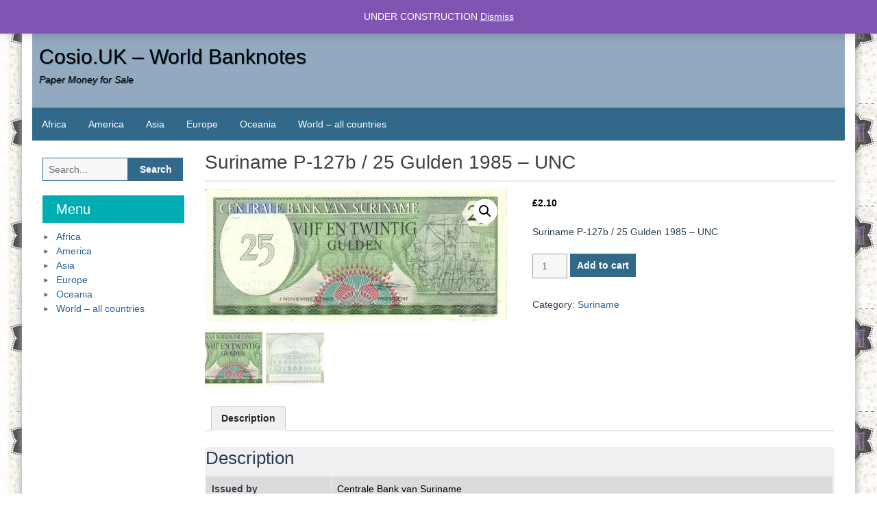

--- FILE ---
content_type: text/html; charset=UTF-8
request_url: https://www.cosio.uk/suriname-p-127b-25-gulden-1985-unc/
body_size: 23331
content:
<!DOCTYPE html>
<html lang="en-US">
<head>
	<meta charset="UTF-8">
	<meta name="viewport" content="width=device-width, initial-scale=1">
	<link rel="profile" href="http://gmpg.org/xfn/11">
		<script type="text/template" id="freeze-table-template">
  <div class="frzTbl antiscroll-wrap frzTbl--scrolled-to-left-edge">
    <div class="frzTbl-scroll-overlay antiscroll-inner">
        <div class="frzTbl-scroll-overlay__inner"></div>
    </div>
    <div class="frzTbl-content-wrapper">

        <!-- sticky outer heading -->
        <div class="frzTbl-fixed-heading-wrapper-outer">          
          <div class="frzTbl-fixed-heading-wrapper">
            <div class="frzTbl-fixed-heading-wrapper__inner">
              {{heading}}
            </div>    
          </div>
        </div>

        <!-- column shadows -->
        <div class="frzTbl-frozen-columns-wrapper">
          <!-- left -->
          <div class="frzTbl-frozen-columns-wrapper__columns frzTbl-frozen-columns-wrapper__columns--left {{hide-left-column}}"></div>
          <!-- right -->            
          <div class="frzTbl-frozen-columns-wrapper__columns frzTbl-frozen-columns-wrapper__columns--right {{hide-right-column}}"></div>
        </div>

        <!-- table -->
        <div class="frzTbl-table-wrapper">
          <div class="frzTbl-table-wrapper__inner">
            <div class="frzTbl-table-placeholder"></div>
          </div>
        </div>

    </div>
  </div>
</script><script type="text/template" id="tmpl-wcpt-product-form-loading-modal">
  <div class="wcpt-modal wcpt-product-form-loading-modal" data-wcpt-product-id="{{{ data.product_id }}}">
    <div class="wcpt-modal-content">
      <div class="wcpt-close-modal">
        <!-- close 'x' icon svg -->
        <span class="wcpt-icon wcpt-icon-x wcpt-close-modal-icon">
          <svg xmlns="http://www.w3.org/2000/svg" width="24" height="24" viewBox="0 0 24 24" fill="none" stroke="currentColor" stroke-width="2" stroke-linecap="round" stroke-linejoin="round" class="feather feather-x"><line x1="18" y1="6" x2="6" y2="18"></line><line x1="6" y1="6" x2="18" y2="18"></line>
          </svg>
        </span>
      </div>
      <span class="wcpt-product-form-loading-text">
        <i class="wcpt-ajax-badge">
          <!-- ajax loading icon svg -->
          <svg xmlns="http://www.w3.org/2000/svg" width="24" height="24" viewBox="0 0 24 24" fill="none" stroke="currentColor" stroke-width="2" stroke-linecap="round" stroke-linejoin="round" class="feather feather-loader" color="#384047">
            <line x1="12" y1="2" x2="12" y2="6"></line><line x1="12" y1="18" x2="12" y2="22"></line><line x1="4.93" y1="4.93" x2="7.76" y2="7.76"></line><line x1="16.24" y1="16.24" x2="19.07" y2="19.07"></line><line x1="2" y1="12" x2="6" y2="12"></line><line x1="18" y1="12" x2="22" y2="12"></line><line x1="4.93" y1="19.07" x2="7.76" y2="16.24"></line><line x1="16.24" y1="7.76" x2="19.07" y2="4.93"></line>
          </svg>
        </i>

        Loading&hellip;      </span>
    </div>
  </div>
</script>
<script type="text/template" id="tmpl-wcpt-cart-checkbox-trigger">
	<div 
		class="wcpt-cart-checkbox-trigger"
		data-wcpt-redirect-url=""
	>
		<style media="screen">
	@media(min-width:1200px){
		.wcpt-cart-checkbox-trigger {
			display: inline-block;
					}
	}
	@media(max-width:1100px){
		.wcpt-cart-checkbox-trigger {
			display: inline-block;
		}
	}

	.wcpt-cart-checkbox-trigger {
		background-color : #4CAF50; border-color : rgba(0, 0, 0, .1); color : rgba(255, 255, 255); 	}

</style>
		<span class="wcpt-icon wcpt-icon-shopping-bag wcpt-cart-checkbox-trigger__shopping-icon "   ><svg xmlns="http://www.w3.org/2000/svg" width="24" height="24" viewBox="0 0 24 24" fill="none" stroke="currentColor" stroke-width="2" stroke-linecap="round" stroke-linejoin="round" class="feather feather-shopping-bag"><path d="M6 2L3 6v14a2 2 0 0 0 2 2h14a2 2 0 0 0 2-2V6l-3-4z"></path><line x1="3" y1="6" x2="21" y2="6"></line><path d="M16 10a4 4 0 0 1-8 0"></path></svg></span>		<span class="wcpt-cart-checkbox-trigger__text">Add selected (<span class="wcpt-total-selected"></span>) to cart</span>
		<span class="wcpt-cart-checkbox-trigger__close">✕</span>
	</div>
</script><meta name='robots' content='index, follow, max-image-preview:large, max-snippet:-1, max-video-preview:-1' />
<script>window._wca = window._wca || [];</script>

	<!-- This site is optimized with the Yoast SEO plugin v26.7 - https://yoast.com/wordpress/plugins/seo/ -->
	<title>Suriname P-127b / 25 Gulden 1985 - UNC - Cosio.UK - World Banknotes</title>
	<meta name="description" content="Banknotes/paper money for sale from Suriname. Banknotes, paper money, gulden for collection. Suriname P-127b / 25 Gulden 1985 - UNC" />
	<link rel="canonical" href="https://www.cosio.uk/suriname-p-127b-25-gulden-1985-unc/" />
	<meta property="og:locale" content="en_US" />
	<meta property="og:type" content="article" />
	<meta property="og:title" content="Suriname P-127b / 25 Gulden 1985 - UNC - Cosio.UK - World Banknotes" />
	<meta property="og:description" content="Banknotes/paper money for sale from Suriname. Banknotes, paper money, gulden for collection. Suriname P-127b / 25 Gulden 1985 - UNC" />
	<meta property="og:url" content="https://www.cosio.uk/suriname-p-127b-25-gulden-1985-unc/" />
	<meta property="og:site_name" content="Cosio.UK - World Banknotes" />
	<meta property="article:modified_time" content="2023-03-23T19:42:33+00:00" />
	<meta property="og:image" content="https://www.cosio.uk/wp-content/uploads/2023/03/SUR0127bo.jpg" />
	<meta property="og:image:width" content="600" />
	<meta property="og:image:height" content="264" />
	<meta property="og:image:type" content="image/jpeg" />
	<meta name="twitter:card" content="summary_large_image" />
	<meta name="twitter:label1" content="Est. reading time" />
	<meta name="twitter:data1" content="1 minute" />
	<script type="application/ld+json" class="yoast-schema-graph">{"@context":"https://schema.org","@graph":[{"@type":"WebPage","@id":"https://www.cosio.uk/suriname-p-127b-25-gulden-1985-unc/","url":"https://www.cosio.uk/suriname-p-127b-25-gulden-1985-unc/","name":"Suriname P-127b / 25 Gulden 1985 - UNC - Cosio.UK - World Banknotes","isPartOf":{"@id":"https://www.cosio.uk/#website"},"primaryImageOfPage":{"@id":"https://www.cosio.uk/suriname-p-127b-25-gulden-1985-unc/#primaryimage"},"image":{"@id":"https://www.cosio.uk/suriname-p-127b-25-gulden-1985-unc/#primaryimage"},"thumbnailUrl":"https://www.cosio.uk/wp-content/uploads/2023/03/SUR0127bo.jpg","datePublished":"2023-03-23T19:27:49+00:00","dateModified":"2023-03-23T19:42:33+00:00","description":"Banknotes/paper money for sale from Suriname. Banknotes, paper money, gulden for collection. Suriname P-127b / 25 Gulden 1985 - UNC","breadcrumb":{"@id":"https://www.cosio.uk/suriname-p-127b-25-gulden-1985-unc/#breadcrumb"},"inLanguage":"en-US","potentialAction":[{"@type":"ReadAction","target":["https://www.cosio.uk/suriname-p-127b-25-gulden-1985-unc/"]}]},{"@type":"ImageObject","inLanguage":"en-US","@id":"https://www.cosio.uk/suriname-p-127b-25-gulden-1985-unc/#primaryimage","url":"https://www.cosio.uk/wp-content/uploads/2023/03/SUR0127bo.jpg","contentUrl":"https://www.cosio.uk/wp-content/uploads/2023/03/SUR0127bo.jpg","width":600,"height":264},{"@type":"BreadcrumbList","@id":"https://www.cosio.uk/suriname-p-127b-25-gulden-1985-unc/#breadcrumb","itemListElement":[{"@type":"ListItem","position":1,"name":"Home","item":"https://www.cosio.uk/"},{"@type":"ListItem","position":2,"name":"Suriname P-127b / 25 Gulden 1985 &#8211; UNC"}]},{"@type":"WebSite","@id":"https://www.cosio.uk/#website","url":"https://www.cosio.uk/","name":"Cosio.UK - World Banknotes","description":"Paper Money for Sale","potentialAction":[{"@type":"SearchAction","target":{"@type":"EntryPoint","urlTemplate":"https://www.cosio.uk/?s={search_term_string}"},"query-input":{"@type":"PropertyValueSpecification","valueRequired":true,"valueName":"search_term_string"}}],"inLanguage":"en-US"}]}</script>
	<!-- / Yoast SEO plugin. -->


<link rel='dns-prefetch' href='//www.cosio.uk' />
<link rel='dns-prefetch' href='//stats.wp.com' />
<link rel='dns-prefetch' href='//www.googletagmanager.com' />
<link rel="alternate" type="application/rss+xml" title="Cosio.UK - World Banknotes &raquo; Feed" href="https://www.cosio.uk/feed/" />
<link rel="alternate" type="application/rss+xml" title="Cosio.UK - World Banknotes &raquo; Comments Feed" href="https://www.cosio.uk/comments/feed/" />
<link rel="alternate" title="oEmbed (JSON)" type="application/json+oembed" href="https://www.cosio.uk/wp-json/oembed/1.0/embed?url=https%3A%2F%2Fwww.cosio.uk%2Fsuriname-p-127b-25-gulden-1985-unc%2F" />
<link rel="alternate" title="oEmbed (XML)" type="text/xml+oembed" href="https://www.cosio.uk/wp-json/oembed/1.0/embed?url=https%3A%2F%2Fwww.cosio.uk%2Fsuriname-p-127b-25-gulden-1985-unc%2F&#038;format=xml" />
		<!-- This site uses the Google Analytics by MonsterInsights plugin v9.11.1 - Using Analytics tracking - https://www.monsterinsights.com/ -->
							<script src="//www.googletagmanager.com/gtag/js?id=G-T85E32YDML"  data-cfasync="false" data-wpfc-render="false" type="text/javascript" async></script>
			<script data-cfasync="false" data-wpfc-render="false" type="text/javascript">
				var mi_version = '9.11.1';
				var mi_track_user = true;
				var mi_no_track_reason = '';
								var MonsterInsightsDefaultLocations = {"page_location":"https:\/\/www.cosio.uk\/suriname-p-127b-25-gulden-1985-unc\/"};
								if ( typeof MonsterInsightsPrivacyGuardFilter === 'function' ) {
					var MonsterInsightsLocations = (typeof MonsterInsightsExcludeQuery === 'object') ? MonsterInsightsPrivacyGuardFilter( MonsterInsightsExcludeQuery ) : MonsterInsightsPrivacyGuardFilter( MonsterInsightsDefaultLocations );
				} else {
					var MonsterInsightsLocations = (typeof MonsterInsightsExcludeQuery === 'object') ? MonsterInsightsExcludeQuery : MonsterInsightsDefaultLocations;
				}

								var disableStrs = [
										'ga-disable-G-T85E32YDML',
									];

				/* Function to detect opted out users */
				function __gtagTrackerIsOptedOut() {
					for (var index = 0; index < disableStrs.length; index++) {
						if (document.cookie.indexOf(disableStrs[index] + '=true') > -1) {
							return true;
						}
					}

					return false;
				}

				/* Disable tracking if the opt-out cookie exists. */
				if (__gtagTrackerIsOptedOut()) {
					for (var index = 0; index < disableStrs.length; index++) {
						window[disableStrs[index]] = true;
					}
				}

				/* Opt-out function */
				function __gtagTrackerOptout() {
					for (var index = 0; index < disableStrs.length; index++) {
						document.cookie = disableStrs[index] + '=true; expires=Thu, 31 Dec 2099 23:59:59 UTC; path=/';
						window[disableStrs[index]] = true;
					}
				}

				if ('undefined' === typeof gaOptout) {
					function gaOptout() {
						__gtagTrackerOptout();
					}
				}
								window.dataLayer = window.dataLayer || [];

				window.MonsterInsightsDualTracker = {
					helpers: {},
					trackers: {},
				};
				if (mi_track_user) {
					function __gtagDataLayer() {
						dataLayer.push(arguments);
					}

					function __gtagTracker(type, name, parameters) {
						if (!parameters) {
							parameters = {};
						}

						if (parameters.send_to) {
							__gtagDataLayer.apply(null, arguments);
							return;
						}

						if (type === 'event') {
														parameters.send_to = monsterinsights_frontend.v4_id;
							var hookName = name;
							if (typeof parameters['event_category'] !== 'undefined') {
								hookName = parameters['event_category'] + ':' + name;
							}

							if (typeof MonsterInsightsDualTracker.trackers[hookName] !== 'undefined') {
								MonsterInsightsDualTracker.trackers[hookName](parameters);
							} else {
								__gtagDataLayer('event', name, parameters);
							}
							
						} else {
							__gtagDataLayer.apply(null, arguments);
						}
					}

					__gtagTracker('js', new Date());
					__gtagTracker('set', {
						'developer_id.dZGIzZG': true,
											});
					if ( MonsterInsightsLocations.page_location ) {
						__gtagTracker('set', MonsterInsightsLocations);
					}
										__gtagTracker('config', 'G-T85E32YDML', {"forceSSL":"true","link_attribution":"true"} );
										window.gtag = __gtagTracker;										(function () {
						/* https://developers.google.com/analytics/devguides/collection/analyticsjs/ */
						/* ga and __gaTracker compatibility shim. */
						var noopfn = function () {
							return null;
						};
						var newtracker = function () {
							return new Tracker();
						};
						var Tracker = function () {
							return null;
						};
						var p = Tracker.prototype;
						p.get = noopfn;
						p.set = noopfn;
						p.send = function () {
							var args = Array.prototype.slice.call(arguments);
							args.unshift('send');
							__gaTracker.apply(null, args);
						};
						var __gaTracker = function () {
							var len = arguments.length;
							if (len === 0) {
								return;
							}
							var f = arguments[len - 1];
							if (typeof f !== 'object' || f === null || typeof f.hitCallback !== 'function') {
								if ('send' === arguments[0]) {
									var hitConverted, hitObject = false, action;
									if ('event' === arguments[1]) {
										if ('undefined' !== typeof arguments[3]) {
											hitObject = {
												'eventAction': arguments[3],
												'eventCategory': arguments[2],
												'eventLabel': arguments[4],
												'value': arguments[5] ? arguments[5] : 1,
											}
										}
									}
									if ('pageview' === arguments[1]) {
										if ('undefined' !== typeof arguments[2]) {
											hitObject = {
												'eventAction': 'page_view',
												'page_path': arguments[2],
											}
										}
									}
									if (typeof arguments[2] === 'object') {
										hitObject = arguments[2];
									}
									if (typeof arguments[5] === 'object') {
										Object.assign(hitObject, arguments[5]);
									}
									if ('undefined' !== typeof arguments[1].hitType) {
										hitObject = arguments[1];
										if ('pageview' === hitObject.hitType) {
											hitObject.eventAction = 'page_view';
										}
									}
									if (hitObject) {
										action = 'timing' === arguments[1].hitType ? 'timing_complete' : hitObject.eventAction;
										hitConverted = mapArgs(hitObject);
										__gtagTracker('event', action, hitConverted);
									}
								}
								return;
							}

							function mapArgs(args) {
								var arg, hit = {};
								var gaMap = {
									'eventCategory': 'event_category',
									'eventAction': 'event_action',
									'eventLabel': 'event_label',
									'eventValue': 'event_value',
									'nonInteraction': 'non_interaction',
									'timingCategory': 'event_category',
									'timingVar': 'name',
									'timingValue': 'value',
									'timingLabel': 'event_label',
									'page': 'page_path',
									'location': 'page_location',
									'title': 'page_title',
									'referrer' : 'page_referrer',
								};
								for (arg in args) {
																		if (!(!args.hasOwnProperty(arg) || !gaMap.hasOwnProperty(arg))) {
										hit[gaMap[arg]] = args[arg];
									} else {
										hit[arg] = args[arg];
									}
								}
								return hit;
							}

							try {
								f.hitCallback();
							} catch (ex) {
							}
						};
						__gaTracker.create = newtracker;
						__gaTracker.getByName = newtracker;
						__gaTracker.getAll = function () {
							return [];
						};
						__gaTracker.remove = noopfn;
						__gaTracker.loaded = true;
						window['__gaTracker'] = __gaTracker;
					})();
									} else {
										console.log("");
					(function () {
						function __gtagTracker() {
							return null;
						}

						window['__gtagTracker'] = __gtagTracker;
						window['gtag'] = __gtagTracker;
					})();
									}
			</script>
							<!-- / Google Analytics by MonsterInsights -->
		<style id='wp-img-auto-sizes-contain-inline-css' type='text/css'>
img:is([sizes=auto i],[sizes^="auto," i]){contain-intrinsic-size:3000px 1500px}
/*# sourceURL=wp-img-auto-sizes-contain-inline-css */
</style>
<style id='wp-emoji-styles-inline-css' type='text/css'>

	img.wp-smiley, img.emoji {
		display: inline !important;
		border: none !important;
		box-shadow: none !important;
		height: 1em !important;
		width: 1em !important;
		margin: 0 0.07em !important;
		vertical-align: -0.1em !important;
		background: none !important;
		padding: 0 !important;
	}
/*# sourceURL=wp-emoji-styles-inline-css */
</style>
<style id='wp-block-library-inline-css' type='text/css'>
:root{--wp-block-synced-color:#7a00df;--wp-block-synced-color--rgb:122,0,223;--wp-bound-block-color:var(--wp-block-synced-color);--wp-editor-canvas-background:#ddd;--wp-admin-theme-color:#007cba;--wp-admin-theme-color--rgb:0,124,186;--wp-admin-theme-color-darker-10:#006ba1;--wp-admin-theme-color-darker-10--rgb:0,107,160.5;--wp-admin-theme-color-darker-20:#005a87;--wp-admin-theme-color-darker-20--rgb:0,90,135;--wp-admin-border-width-focus:2px}@media (min-resolution:192dpi){:root{--wp-admin-border-width-focus:1.5px}}.wp-element-button{cursor:pointer}:root .has-very-light-gray-background-color{background-color:#eee}:root .has-very-dark-gray-background-color{background-color:#313131}:root .has-very-light-gray-color{color:#eee}:root .has-very-dark-gray-color{color:#313131}:root .has-vivid-green-cyan-to-vivid-cyan-blue-gradient-background{background:linear-gradient(135deg,#00d084,#0693e3)}:root .has-purple-crush-gradient-background{background:linear-gradient(135deg,#34e2e4,#4721fb 50%,#ab1dfe)}:root .has-hazy-dawn-gradient-background{background:linear-gradient(135deg,#faaca8,#dad0ec)}:root .has-subdued-olive-gradient-background{background:linear-gradient(135deg,#fafae1,#67a671)}:root .has-atomic-cream-gradient-background{background:linear-gradient(135deg,#fdd79a,#004a59)}:root .has-nightshade-gradient-background{background:linear-gradient(135deg,#330968,#31cdcf)}:root .has-midnight-gradient-background{background:linear-gradient(135deg,#020381,#2874fc)}:root{--wp--preset--font-size--normal:16px;--wp--preset--font-size--huge:42px}.has-regular-font-size{font-size:1em}.has-larger-font-size{font-size:2.625em}.has-normal-font-size{font-size:var(--wp--preset--font-size--normal)}.has-huge-font-size{font-size:var(--wp--preset--font-size--huge)}.has-text-align-center{text-align:center}.has-text-align-left{text-align:left}.has-text-align-right{text-align:right}.has-fit-text{white-space:nowrap!important}#end-resizable-editor-section{display:none}.aligncenter{clear:both}.items-justified-left{justify-content:flex-start}.items-justified-center{justify-content:center}.items-justified-right{justify-content:flex-end}.items-justified-space-between{justify-content:space-between}.screen-reader-text{border:0;clip-path:inset(50%);height:1px;margin:-1px;overflow:hidden;padding:0;position:absolute;width:1px;word-wrap:normal!important}.screen-reader-text:focus{background-color:#ddd;clip-path:none;color:#444;display:block;font-size:1em;height:auto;left:5px;line-height:normal;padding:15px 23px 14px;text-decoration:none;top:5px;width:auto;z-index:100000}html :where(.has-border-color){border-style:solid}html :where([style*=border-top-color]){border-top-style:solid}html :where([style*=border-right-color]){border-right-style:solid}html :where([style*=border-bottom-color]){border-bottom-style:solid}html :where([style*=border-left-color]){border-left-style:solid}html :where([style*=border-width]){border-style:solid}html :where([style*=border-top-width]){border-top-style:solid}html :where([style*=border-right-width]){border-right-style:solid}html :where([style*=border-bottom-width]){border-bottom-style:solid}html :where([style*=border-left-width]){border-left-style:solid}html :where(img[class*=wp-image-]){height:auto;max-width:100%}:where(figure){margin:0 0 1em}html :where(.is-position-sticky){--wp-admin--admin-bar--position-offset:var(--wp-admin--admin-bar--height,0px)}@media screen and (max-width:600px){html :where(.is-position-sticky){--wp-admin--admin-bar--position-offset:0px}}

/*# sourceURL=wp-block-library-inline-css */
</style><link rel='stylesheet' id='wc-blocks-style-css' href='https://www.cosio.uk/wp-content/plugins/woocommerce/assets/client/blocks/wc-blocks.css' type='text/css' media='all' />
<style id='global-styles-inline-css' type='text/css'>
:root{--wp--preset--aspect-ratio--square: 1;--wp--preset--aspect-ratio--4-3: 4/3;--wp--preset--aspect-ratio--3-4: 3/4;--wp--preset--aspect-ratio--3-2: 3/2;--wp--preset--aspect-ratio--2-3: 2/3;--wp--preset--aspect-ratio--16-9: 16/9;--wp--preset--aspect-ratio--9-16: 9/16;--wp--preset--color--black: #000000;--wp--preset--color--cyan-bluish-gray: #abb8c3;--wp--preset--color--white: #ffffff;--wp--preset--color--pale-pink: #f78da7;--wp--preset--color--vivid-red: #cf2e2e;--wp--preset--color--luminous-vivid-orange: #ff6900;--wp--preset--color--luminous-vivid-amber: #fcb900;--wp--preset--color--light-green-cyan: #7bdcb5;--wp--preset--color--vivid-green-cyan: #00d084;--wp--preset--color--pale-cyan-blue: #8ed1fc;--wp--preset--color--vivid-cyan-blue: #0693e3;--wp--preset--color--vivid-purple: #9b51e0;--wp--preset--gradient--vivid-cyan-blue-to-vivid-purple: linear-gradient(135deg,rgb(6,147,227) 0%,rgb(155,81,224) 100%);--wp--preset--gradient--light-green-cyan-to-vivid-green-cyan: linear-gradient(135deg,rgb(122,220,180) 0%,rgb(0,208,130) 100%);--wp--preset--gradient--luminous-vivid-amber-to-luminous-vivid-orange: linear-gradient(135deg,rgb(252,185,0) 0%,rgb(255,105,0) 100%);--wp--preset--gradient--luminous-vivid-orange-to-vivid-red: linear-gradient(135deg,rgb(255,105,0) 0%,rgb(207,46,46) 100%);--wp--preset--gradient--very-light-gray-to-cyan-bluish-gray: linear-gradient(135deg,rgb(238,238,238) 0%,rgb(169,184,195) 100%);--wp--preset--gradient--cool-to-warm-spectrum: linear-gradient(135deg,rgb(74,234,220) 0%,rgb(151,120,209) 20%,rgb(207,42,186) 40%,rgb(238,44,130) 60%,rgb(251,105,98) 80%,rgb(254,248,76) 100%);--wp--preset--gradient--blush-light-purple: linear-gradient(135deg,rgb(255,206,236) 0%,rgb(152,150,240) 100%);--wp--preset--gradient--blush-bordeaux: linear-gradient(135deg,rgb(254,205,165) 0%,rgb(254,45,45) 50%,rgb(107,0,62) 100%);--wp--preset--gradient--luminous-dusk: linear-gradient(135deg,rgb(255,203,112) 0%,rgb(199,81,192) 50%,rgb(65,88,208) 100%);--wp--preset--gradient--pale-ocean: linear-gradient(135deg,rgb(255,245,203) 0%,rgb(182,227,212) 50%,rgb(51,167,181) 100%);--wp--preset--gradient--electric-grass: linear-gradient(135deg,rgb(202,248,128) 0%,rgb(113,206,126) 100%);--wp--preset--gradient--midnight: linear-gradient(135deg,rgb(2,3,129) 0%,rgb(40,116,252) 100%);--wp--preset--font-size--small: 13px;--wp--preset--font-size--medium: 20px;--wp--preset--font-size--large: 36px;--wp--preset--font-size--x-large: 42px;--wp--preset--font-family--inter: "Inter", sans-serif;--wp--preset--font-family--cardo: Cardo;--wp--preset--spacing--20: 0.44rem;--wp--preset--spacing--30: 0.67rem;--wp--preset--spacing--40: 1rem;--wp--preset--spacing--50: 1.5rem;--wp--preset--spacing--60: 2.25rem;--wp--preset--spacing--70: 3.38rem;--wp--preset--spacing--80: 5.06rem;--wp--preset--shadow--natural: 6px 6px 9px rgba(0, 0, 0, 0.2);--wp--preset--shadow--deep: 12px 12px 50px rgba(0, 0, 0, 0.4);--wp--preset--shadow--sharp: 6px 6px 0px rgba(0, 0, 0, 0.2);--wp--preset--shadow--outlined: 6px 6px 0px -3px rgb(255, 255, 255), 6px 6px rgb(0, 0, 0);--wp--preset--shadow--crisp: 6px 6px 0px rgb(0, 0, 0);}:where(.is-layout-flex){gap: 0.5em;}:where(.is-layout-grid){gap: 0.5em;}body .is-layout-flex{display: flex;}.is-layout-flex{flex-wrap: wrap;align-items: center;}.is-layout-flex > :is(*, div){margin: 0;}body .is-layout-grid{display: grid;}.is-layout-grid > :is(*, div){margin: 0;}:where(.wp-block-columns.is-layout-flex){gap: 2em;}:where(.wp-block-columns.is-layout-grid){gap: 2em;}:where(.wp-block-post-template.is-layout-flex){gap: 1.25em;}:where(.wp-block-post-template.is-layout-grid){gap: 1.25em;}.has-black-color{color: var(--wp--preset--color--black) !important;}.has-cyan-bluish-gray-color{color: var(--wp--preset--color--cyan-bluish-gray) !important;}.has-white-color{color: var(--wp--preset--color--white) !important;}.has-pale-pink-color{color: var(--wp--preset--color--pale-pink) !important;}.has-vivid-red-color{color: var(--wp--preset--color--vivid-red) !important;}.has-luminous-vivid-orange-color{color: var(--wp--preset--color--luminous-vivid-orange) !important;}.has-luminous-vivid-amber-color{color: var(--wp--preset--color--luminous-vivid-amber) !important;}.has-light-green-cyan-color{color: var(--wp--preset--color--light-green-cyan) !important;}.has-vivid-green-cyan-color{color: var(--wp--preset--color--vivid-green-cyan) !important;}.has-pale-cyan-blue-color{color: var(--wp--preset--color--pale-cyan-blue) !important;}.has-vivid-cyan-blue-color{color: var(--wp--preset--color--vivid-cyan-blue) !important;}.has-vivid-purple-color{color: var(--wp--preset--color--vivid-purple) !important;}.has-black-background-color{background-color: var(--wp--preset--color--black) !important;}.has-cyan-bluish-gray-background-color{background-color: var(--wp--preset--color--cyan-bluish-gray) !important;}.has-white-background-color{background-color: var(--wp--preset--color--white) !important;}.has-pale-pink-background-color{background-color: var(--wp--preset--color--pale-pink) !important;}.has-vivid-red-background-color{background-color: var(--wp--preset--color--vivid-red) !important;}.has-luminous-vivid-orange-background-color{background-color: var(--wp--preset--color--luminous-vivid-orange) !important;}.has-luminous-vivid-amber-background-color{background-color: var(--wp--preset--color--luminous-vivid-amber) !important;}.has-light-green-cyan-background-color{background-color: var(--wp--preset--color--light-green-cyan) !important;}.has-vivid-green-cyan-background-color{background-color: var(--wp--preset--color--vivid-green-cyan) !important;}.has-pale-cyan-blue-background-color{background-color: var(--wp--preset--color--pale-cyan-blue) !important;}.has-vivid-cyan-blue-background-color{background-color: var(--wp--preset--color--vivid-cyan-blue) !important;}.has-vivid-purple-background-color{background-color: var(--wp--preset--color--vivid-purple) !important;}.has-black-border-color{border-color: var(--wp--preset--color--black) !important;}.has-cyan-bluish-gray-border-color{border-color: var(--wp--preset--color--cyan-bluish-gray) !important;}.has-white-border-color{border-color: var(--wp--preset--color--white) !important;}.has-pale-pink-border-color{border-color: var(--wp--preset--color--pale-pink) !important;}.has-vivid-red-border-color{border-color: var(--wp--preset--color--vivid-red) !important;}.has-luminous-vivid-orange-border-color{border-color: var(--wp--preset--color--luminous-vivid-orange) !important;}.has-luminous-vivid-amber-border-color{border-color: var(--wp--preset--color--luminous-vivid-amber) !important;}.has-light-green-cyan-border-color{border-color: var(--wp--preset--color--light-green-cyan) !important;}.has-vivid-green-cyan-border-color{border-color: var(--wp--preset--color--vivid-green-cyan) !important;}.has-pale-cyan-blue-border-color{border-color: var(--wp--preset--color--pale-cyan-blue) !important;}.has-vivid-cyan-blue-border-color{border-color: var(--wp--preset--color--vivid-cyan-blue) !important;}.has-vivid-purple-border-color{border-color: var(--wp--preset--color--vivid-purple) !important;}.has-vivid-cyan-blue-to-vivid-purple-gradient-background{background: var(--wp--preset--gradient--vivid-cyan-blue-to-vivid-purple) !important;}.has-light-green-cyan-to-vivid-green-cyan-gradient-background{background: var(--wp--preset--gradient--light-green-cyan-to-vivid-green-cyan) !important;}.has-luminous-vivid-amber-to-luminous-vivid-orange-gradient-background{background: var(--wp--preset--gradient--luminous-vivid-amber-to-luminous-vivid-orange) !important;}.has-luminous-vivid-orange-to-vivid-red-gradient-background{background: var(--wp--preset--gradient--luminous-vivid-orange-to-vivid-red) !important;}.has-very-light-gray-to-cyan-bluish-gray-gradient-background{background: var(--wp--preset--gradient--very-light-gray-to-cyan-bluish-gray) !important;}.has-cool-to-warm-spectrum-gradient-background{background: var(--wp--preset--gradient--cool-to-warm-spectrum) !important;}.has-blush-light-purple-gradient-background{background: var(--wp--preset--gradient--blush-light-purple) !important;}.has-blush-bordeaux-gradient-background{background: var(--wp--preset--gradient--blush-bordeaux) !important;}.has-luminous-dusk-gradient-background{background: var(--wp--preset--gradient--luminous-dusk) !important;}.has-pale-ocean-gradient-background{background: var(--wp--preset--gradient--pale-ocean) !important;}.has-electric-grass-gradient-background{background: var(--wp--preset--gradient--electric-grass) !important;}.has-midnight-gradient-background{background: var(--wp--preset--gradient--midnight) !important;}.has-small-font-size{font-size: var(--wp--preset--font-size--small) !important;}.has-medium-font-size{font-size: var(--wp--preset--font-size--medium) !important;}.has-large-font-size{font-size: var(--wp--preset--font-size--large) !important;}.has-x-large-font-size{font-size: var(--wp--preset--font-size--x-large) !important;}
/*# sourceURL=global-styles-inline-css */
</style>

<style id='classic-theme-styles-inline-css' type='text/css'>
/*! This file is auto-generated */
.wp-block-button__link{color:#fff;background-color:#32373c;border-radius:9999px;box-shadow:none;text-decoration:none;padding:calc(.667em + 2px) calc(1.333em + 2px);font-size:1.125em}.wp-block-file__button{background:#32373c;color:#fff;text-decoration:none}
/*# sourceURL=/wp-includes/css/classic-themes.min.css */
</style>
<link rel='stylesheet' id='antiscroll-css' href='https://www.cosio.uk/wp-content/plugins/wc-product-table-lite/assets/antiscroll/css.min.css' type='text/css' media='all' />
<link rel='stylesheet' id='freeze_table-css' href='https://www.cosio.uk/wp-content/plugins/wc-product-table-lite/assets/freeze_table_v2/css.min.css' type='text/css' media='all' />
<link rel='stylesheet' id='photoswipe-css' href='https://www.cosio.uk/wp-content/plugins/woocommerce/assets/css/photoswipe/photoswipe.min.css' type='text/css' media='all' />
<link rel='stylesheet' id='photoswipe-default-skin-css' href='https://www.cosio.uk/wp-content/plugins/woocommerce/assets/css/photoswipe/default-skin/default-skin.min.css' type='text/css' media='all' />
<link rel='stylesheet' id='multirange-css' href='https://www.cosio.uk/wp-content/plugins/wc-product-table-lite/assets/multirange/css.min.css' type='text/css' media='all' />
<link rel='stylesheet' id='wcpt-css' href='https://www.cosio.uk/wp-content/plugins/wc-product-table-lite/assets/css.min.css' type='text/css' media='all' />
<style id='wcpt-inline-css' type='text/css'>

    .mejs-button>button {
      background: transparent url(https://www.cosio.uk/wp-includes/js/mediaelement/mejs-controls.svg) !important;
    }
    .mejs-mute>button {
      background-position: -60px 0 !important;
    }    
    .mejs-unmute>button {
      background-position: -40px 0 !important;
    }    
    .mejs-pause>button {
      background-position: -20px 0 !important;
    }    
  
/*# sourceURL=wcpt-inline-css */
</style>
<link rel='stylesheet' id='mediaelement-css' href='https://www.cosio.uk/wp-includes/js/mediaelement/mediaelementplayer-legacy.min.css' type='text/css' media='all' />
<link rel='stylesheet' id='wp-mediaelement-css' href='https://www.cosio.uk/wp-includes/js/mediaelement/wp-mediaelement.min.css' type='text/css' media='all' />
<link rel='stylesheet' id='woocommerce-layout-css' href='https://www.cosio.uk/wp-content/plugins/woocommerce/assets/css/woocommerce-layout.css' type='text/css' media='all' />
<style id='woocommerce-layout-inline-css' type='text/css'>

	.infinite-scroll .woocommerce-pagination {
		display: none;
	}
/*# sourceURL=woocommerce-layout-inline-css */
</style>
<link rel='stylesheet' id='woocommerce-smallscreen-css' href='https://www.cosio.uk/wp-content/plugins/woocommerce/assets/css/woocommerce-smallscreen.css' type='text/css' media='only screen and (max-width: 768px)' />
<link rel='stylesheet' id='woocommerce-general-css' href='https://www.cosio.uk/wp-content/plugins/woocommerce/assets/css/woocommerce.css' type='text/css' media='all' />
<style id='woocommerce-inline-inline-css' type='text/css'>
.woocommerce form .form-row .required { visibility: hidden; }
/*# sourceURL=woocommerce-inline-inline-css */
</style>
<link rel='stylesheet' id='blue-planet-style-bootstrap-css' href='https://www.cosio.uk/wp-content/themes/blue-planet/thirdparty/bootstrap/css/bootstrap.min.css' type='text/css' media='all' />
<link rel='stylesheet' id='genericons-css' href='https://www.cosio.uk/wp-content/plugins/jetpack/_inc/genericons/genericons/genericons.css' type='text/css' media='all' />
<link rel='stylesheet' id='meanmenu-style-css' href='https://www.cosio.uk/wp-content/themes/blue-planet/thirdparty/meanmenu/meanmenu.min.css' type='text/css' media='all' />
<link rel='stylesheet' id='blue-planet-style-css' href='https://www.cosio.uk/wp-content/themes/blue-planet/style.css' type='text/css' media='all' />
<style id='blue-planet-style-inline-css' type='text/css'>
header#masthead{background-color:#93a9bf;}
/*# sourceURL=blue-planet-style-inline-css */
</style>
<link rel='stylesheet' id='mpc-frontend-css' href='https://www.cosio.uk/wp-content/plugins/multiple-products-to-cart-for-woocommerce/assets/frontend.css' type='text/css' media='all' />
<script type="text/template" id="tmpl-variation-template">
	<div class="woocommerce-variation-description">{{{ data.variation.variation_description }}}</div>
	<div class="woocommerce-variation-price">{{{ data.variation.price_html }}}</div>
	<div class="woocommerce-variation-availability">{{{ data.variation.availability_html }}}</div>
</script>
<script type="text/template" id="tmpl-unavailable-variation-template">
	<p>Sorry, this product is unavailable. Please choose a different combination.</p>
</script>
<script type="text/javascript" src="https://www.cosio.uk/wp-content/plugins/google-analytics-for-wordpress/assets/js/frontend-gtag.min.js" id="monsterinsights-frontend-script-js" async="async" data-wp-strategy="async"></script>
<script data-cfasync="false" data-wpfc-render="false" type="text/javascript" id='monsterinsights-frontend-script-js-extra'>/* <![CDATA[ */
var monsterinsights_frontend = {"js_events_tracking":"true","download_extensions":"doc,pdf,ppt,zip,xls,docx,pptx,xlsx","inbound_paths":"[{\"path\":\"\\\/go\\\/\",\"label\":\"affiliate\"},{\"path\":\"\\\/recommend\\\/\",\"label\":\"affiliate\"}]","home_url":"https:\/\/www.cosio.uk","hash_tracking":"false","v4_id":"G-T85E32YDML"};/* ]]> */
</script>
<script type="text/javascript" src="//www.cosio.uk/wp-content/plugins/wp-hide-security-enhancer/assets/js/devtools-detect.js" id="devtools-detect-js"></script>
<script type="text/javascript" src="https://www.cosio.uk/wp-content/plugins/ionos-assistant/js/cookies.js" id="ionos-assistant-wp-cookies-js"></script>
<script type="text/javascript" src="https://www.cosio.uk/wp-includes/js/jquery/jquery.min.js" id="jquery-core-js"></script>
<script type="text/javascript" src="https://www.cosio.uk/wp-includes/js/jquery/jquery-migrate.min.js" id="jquery-migrate-js"></script>
<script type="text/javascript" src="https://www.cosio.uk/wp-includes/js/underscore.min.js" id="underscore-js"></script>
<script type="text/javascript" id="wp-util-js-extra">
/* <![CDATA[ */
var _wpUtilSettings = {"ajax":{"url":"/wp-admin/admin-ajax.php"}};
//# sourceURL=wp-util-js-extra
/* ]]> */
</script>
<script type="text/javascript" src="https://www.cosio.uk/wp-includes/js/wp-util.min.js" id="wp-util-js"></script>
<script type="text/javascript" id="wc-add-to-cart-js-extra">
/* <![CDATA[ */
var wc_add_to_cart_params = {"ajax_url":"/wp-admin/admin-ajax.php","wc_ajax_url":"/?wc-ajax=%%endpoint%%","i18n_view_cart":"View cart","cart_url":"https://www.cosio.uk/cart/","is_cart":"","cart_redirect_after_add":"no"};
//# sourceURL=wc-add-to-cart-js-extra
/* ]]> */
</script>
<script type="text/javascript" src="https://www.cosio.uk/wp-content/plugins/woocommerce/assets/js/frontend/add-to-cart.min.js" id="wc-add-to-cart-js" defer="defer" data-wp-strategy="defer"></script>
<script type="text/javascript" id="wc-add-to-cart-variation-js-extra">
/* <![CDATA[ */
var wc_add_to_cart_variation_params = {"wc_ajax_url":"/?wc-ajax=%%endpoint%%","i18n_no_matching_variations_text":"Sorry, no products matched your selection. Please choose a different combination.","i18n_make_a_selection_text":"Please select some product options before adding this product to your cart.","i18n_unavailable_text":"Sorry, this product is unavailable. Please choose a different combination."};
//# sourceURL=wc-add-to-cart-variation-js-extra
/* ]]> */
</script>
<script type="text/javascript" src="https://www.cosio.uk/wp-content/plugins/woocommerce/assets/js/frontend/add-to-cart-variation.min.js" id="wc-add-to-cart-variation-js" defer="defer" data-wp-strategy="defer"></script>
<script type="text/javascript" src="https://www.cosio.uk/wp-content/plugins/woocommerce/assets/js/zoom/jquery.zoom.min.js" id="zoom-js" defer="defer" data-wp-strategy="defer"></script>
<script type="text/javascript" src="https://www.cosio.uk/wp-content/plugins/woocommerce/assets/js/flexslider/jquery.flexslider.min.js" id="flexslider-js" defer="defer" data-wp-strategy="defer"></script>
<script type="text/javascript" id="wc-single-product-js-extra">
/* <![CDATA[ */
var wc_single_product_params = {"i18n_required_rating_text":"Please select a rating","review_rating_required":"yes","flexslider":{"rtl":false,"animation":"slide","smoothHeight":true,"directionNav":false,"controlNav":"thumbnails","slideshow":false,"animationSpeed":500,"animationLoop":false,"allowOneSlide":false},"zoom_enabled":"1","zoom_options":[],"photoswipe_enabled":"1","photoswipe_options":{"shareEl":false,"closeOnScroll":false,"history":false,"hideAnimationDuration":0,"showAnimationDuration":0},"flexslider_enabled":"1"};
//# sourceURL=wc-single-product-js-extra
/* ]]> */
</script>
<script type="text/javascript" src="https://www.cosio.uk/wp-content/plugins/woocommerce/assets/js/frontend/single-product.min.js" id="wc-single-product-js" defer="defer" data-wp-strategy="defer"></script>
<script type="text/javascript" src="https://www.cosio.uk/wp-content/plugins/woocommerce/assets/js/jquery-blockui/jquery.blockUI.min.js" id="jquery-blockui-js" defer="defer" data-wp-strategy="defer"></script>
<script type="text/javascript" src="https://www.cosio.uk/wp-content/plugins/woocommerce/assets/js/js-cookie/js.cookie.min.js" id="js-cookie-js" defer="defer" data-wp-strategy="defer"></script>
<script type="text/javascript" id="woocommerce-js-extra">
/* <![CDATA[ */
var woocommerce_params = {"ajax_url":"/wp-admin/admin-ajax.php","wc_ajax_url":"/?wc-ajax=%%endpoint%%"};
//# sourceURL=woocommerce-js-extra
/* ]]> */
</script>
<script type="text/javascript" src="https://www.cosio.uk/wp-content/plugins/woocommerce/assets/js/frontend/woocommerce.min.js" id="woocommerce-js" defer="defer" data-wp-strategy="defer"></script>
<script type="text/javascript" src="https://stats.wp.com/s-202603.js" id="woocommerce-analytics-js" defer="defer" data-wp-strategy="defer"></script>

<!-- Google tag (gtag.js) snippet added by Site Kit -->

<!-- Google Analytics snippet added by Site Kit -->
<script type="text/javascript" src="https://www.googletagmanager.com/gtag/js?id=G-1BH2EBTSPR" id="google_gtagjs-js" async></script>
<script type="text/javascript" id="google_gtagjs-js-after">
/* <![CDATA[ */
window.dataLayer = window.dataLayer || [];function gtag(){dataLayer.push(arguments);}
gtag("set","linker",{"domains":["www.cosio.uk"]});
gtag("js", new Date());
gtag("set", "developer_id.dZTNiMT", true);
gtag("config", "G-1BH2EBTSPR");
//# sourceURL=google_gtagjs-js-after
/* ]]> */
</script>

<!-- End Google tag (gtag.js) snippet added by Site Kit -->
<script type="text/javascript" id="wpstg-global-js-extra">
/* <![CDATA[ */
var wpstg = {"nonce":"fbc42762a5"};
//# sourceURL=wpstg-global-js-extra
/* ]]> */
</script>
<script type="text/javascript" src="https://www.cosio.uk/wp-content/plugins/wp-staging/assets/js/dist/wpstg-blank-loader.min.js" id="wpstg-global-js"></script>
<script type="text/javascript" id="whp2069front.js8969-js-extra">
/* <![CDATA[ */
var whp_local_data = {"add_url":"https://www.cosio.uk/wp-admin/post-new.php?post_type=event","ajaxurl":"https://www.cosio.uk/wp-admin/admin-ajax.php"};
//# sourceURL=whp2069front.js8969-js-extra
/* ]]> */
</script>
<script type="text/javascript" src="https://www.cosio.uk/wp-content/plugins/wp-security-hardening/modules/js/front.js" id="whp2069front.js8969-js"></script>
<link rel="https://api.w.org/" href="https://www.cosio.uk/wp-json/" /><link rel="alternate" title="JSON" type="application/json" href="https://www.cosio.uk/wp-json/wp/v2/product/17405" /><link rel="EditURI" type="application/rsd+xml" title="RSD" href="https://www.cosio.uk/xmlrpc.php?rsd" />
<link rel='shortlink' href='https://www.cosio.uk/?p=17405' />
<meta name="generator" content="Site Kit by Google 1.134.0" /><style>

/* CSS added by Hide Metadata Plugin */

.entry-meta .byline,
			.entry-meta .by-author,
			.entry-header .entry-meta > span.byline,
			.entry-meta .author.vcard {
				display: none;
			}
.entry-meta .posted-on,
			.entry-header .entry-meta > span.posted-on {
				display: none;
			}</style>
	<style>img#wpstats{display:none}</style>
			<noscript><style>.woocommerce-product-gallery{ opacity: 1 !important; }</style></noscript>
			<style type="text/css">
					.site-title a,
			.site-title a:visited,
			.site-description {
				color: #000000;
			}
				</style>
		<style type="text/css" id="custom-background-css">
body.custom-background { background-image: url("https://www.cosio.uk/wp-content/uploads/2021/01/cropped-DEN0064ao.jpg"); background-position: left top; background-size: auto; background-repeat: repeat; background-attachment: scroll; }
</style>
	<style class='wp-fonts-local' type='text/css'>
@font-face{font-family:Inter;font-style:normal;font-weight:300 900;font-display:fallback;src:url('https://www.cosio.uk/wp-content/plugins/woocommerce/assets/fonts/Inter-VariableFont_slnt,wght.woff2') format('woff2');font-stretch:normal;}
@font-face{font-family:Cardo;font-style:normal;font-weight:400;font-display:fallback;src:url('https://www.cosio.uk/wp-content/plugins/woocommerce/assets/fonts/cardo_normal_400.woff2') format('woff2');}
</style>
<link rel="icon" href="https://www.cosio.uk/wp-content/uploads/2021/01/cropped-GBRhtm-02-32x32.jpg" sizes="32x32" />
<link rel="icon" href="https://www.cosio.uk/wp-content/uploads/2021/01/cropped-GBRhtm-02-192x192.jpg" sizes="192x192" />
<link rel="apple-touch-icon" href="https://www.cosio.uk/wp-content/uploads/2021/01/cropped-GBRhtm-02-180x180.jpg" />
<meta name="msapplication-TileImage" content="https://www.cosio.uk/wp-content/uploads/2021/01/cropped-GBRhtm-02-270x270.jpg" />
<link rel="alternate" type="application/rss+xml" title="RSS" href="https://www.cosio.uk/rsslatest.xml" /><style id="sccss">/* Enter Your Custom CSS Here */

/* SIDEBAR DIMENSIUNE + PAGINA */

#primary {
	width: 80%;
}

#secondary {
	width: 20%;
}

/* CONTENT AREA - DIMENSIUNE PAGINA PRINCIPALA */

.container {
    width: 95%;
}


/* MOBILE VERSION - SIDEBAR DELETED */

@media only screen and (max-width: 767px)
{
#secondary {
display: none;
}
}

@media (max-width: 960px) {

		#primary {

width: 100%;
}
}

@media only screen and (max-width: 767px)
{
	body {
  background: #05B0E7;
}
	}






.site {
            background-color: ;
        }

/* DELETE AUTHOR - DE VERIF DACA MERGE */

ul li.meta-author {
    display: none;
}



/*Add padding to image*/

.woocommerce div.product div.images .flex-control-thumbs {
    display: flex;
    flex-wrap: wrap;
    margin-left: -5px;
}

.woocommerce div.product div.images .flex-control-thumbs li {
    width: 20% !important;
    max-width: 100% !important;
    padding-left: 5px;
}



/*Change background on product page and description tab*/

.single-product.woocommerce #primary div.product .woocommerce-tabs .panel{
background-color: #F0F0F2;
}
.single-product.woocommerce #primary div.product .woocommerce-tabs ul.tabs li{
background-color: #F0F0F2;
}
.single-product.woocommerce #primary div.product .woocommerce-tabs ul.tabs li.active a{
color:#272727;
}



/*Product page - Change color of product price, size, bold*/

.woocommerce-Price-amount.amount {
color: black;
font-size: 1em;
font-weight: bold;

}



/*Change color of button add to cart*/

/* "Add to cart" button on single product page */
.single-product .product .single_add_to_cart_button.button {
    background-color: #32688A;
    color: #FFFFFF;
}
/* "Add to cart" button on archives (e.g. shop, category page) */
.woocommerce .product .add_to_cart_button.button {
    background-color: #32688A;
    color: #FFFFFF;
}</style><link rel='stylesheet' id='whp5504tw-bs4.css-css' href='https://www.cosio.uk/wp-content/plugins/wp-security-hardening/modules/inc/assets/css/tw-bs4.css' type='text/css' media='all' />
<link rel='stylesheet' id='whp6479font-awesome.min.css-css' href='https://www.cosio.uk/wp-content/plugins/wp-security-hardening/modules/inc/fa/css/font-awesome.min.css' type='text/css' media='all' />
<link rel='stylesheet' id='whp1421front.css-css' href='https://www.cosio.uk/wp-content/plugins/wp-security-hardening/modules/css/front.css' type='text/css' media='all' />
</head>

<body class="wp-singular product-template-default single single-product postid-17405 custom-background wp-embed-responsive wp-theme-blue-planet theme-blue-planet fl-builder-2-8-3-6 woocommerce woocommerce-page woocommerce-demo-store woocommerce-no-js custom-header-disabled">
<a href="#content" class="screen-reader-text">Skip to content</a>
  <div class="container">
    <div class="container-open-wrapper">
	        </div>

	  <div id="page" class="hfeed site">

	    
			<header id="masthead" class="site-header" role="banner">

		                        <div class="only-site-branding">
                <div class="site-branding">
                    <div class="site-info">
	                    	                    		<p class="site-title"><a href="https://www.cosio.uk/" rel="home">Cosio.UK &#8211; World Banknotes</a></p>
	                    		                    <p class="site-description">Paper Money for Sale</p>
                    </div>
                </div>
            </div>  <!-- .only-site-branding -->
            
    
		    			</header><!-- #masthead -->

	    	    <nav role="navigation" class="blueplanet-nav" id="site-navigation" aria-label="Primary Menu">

        
	        	<button class="menu-toggle" aria-hidden="true">Primary Menu</button>
					<div class="menu-menu-container"><ul id="menu-top" class="nav-menu"><li id="menu-item-672" class="menu-item menu-item-type-post_type menu-item-object-page menu-item-672"><a href="https://www.cosio.uk/banknotes-by-continent-africa/">Africa</a></li>
<li id="menu-item-675" class="menu-item menu-item-type-post_type menu-item-object-page menu-item-675"><a href="https://www.cosio.uk/banknotes-by-continent-america/">America</a></li>
<li id="menu-item-673" class="menu-item menu-item-type-post_type menu-item-object-page menu-item-673"><a href="https://www.cosio.uk/banknotes-by-continent-asia/">Asia</a></li>
<li id="menu-item-674" class="menu-item menu-item-type-post_type menu-item-object-page menu-item-674"><a href="https://www.cosio.uk/banknotes-by-continent-europe/">Europe</a></li>
<li id="menu-item-676" class="menu-item menu-item-type-post_type menu-item-object-page menu-item-676"><a href="https://www.cosio.uk/banknotes-by-continent-oceania/">Oceania</a></li>
<li id="menu-item-852" class="menu-item menu-item-type-post_type menu-item-object-page menu-item-852"><a href="https://www.cosio.uk/world-all-countries/">World – all countries</a></li>
</ul></div>
        
	    </nav>

		<div class="clear"></div>

    
    <div id="content" class="site-content">

    
	<div id="primary" class="content-area col-md-8 col-sm-12 col-xs-12  pull-right ">
		<main id="main" class="site-main" role="main">

		
			
<article id="post-17405" class="post-17405 product type-product status-publish has-post-thumbnail product_cat-suriname first instock shipping-taxable purchasable product-type-simple">
	<header class="entry-header">
		<h1 class="entry-title">Suriname P-127b / 25 Gulden 1985 &#8211; UNC</h1>		<div class="entry-meta">
			<span class="posted-on"><a href="https://www.cosio.uk/suriname-p-127b-25-gulden-1985-unc/" rel="bookmark"><time class="entry-date published" datetime="2023-03-23T19:27:49+00:00">23/03/2023</time><time class="updated" datetime="2023-03-23T19:42:33+00:00">23/03/2023</time></a></span><span class="byline"> <span class="author vcard"><a class="url fn n" href="https://www.cosio.uk/author/costi80/">costi80</a></span></span>		</div><!-- .entry-meta -->
	</header><!-- .entry-header -->

	<div class="entry-content">
				<div class="woocommerce">			<div class="single-product" data-product-page-preselected-id="0">
				<div class="woocommerce-notices-wrapper"></div><div id="product-17405" class="product type-product post-17405 status-publish instock product_cat-suriname has-post-thumbnail shipping-taxable purchasable product-type-simple">

	<div class="woocommerce-product-gallery woocommerce-product-gallery--with-images woocommerce-product-gallery--columns-4 images" data-columns="4" style="opacity: 0; transition: opacity .25s ease-in-out;">
	<div class="woocommerce-product-gallery__wrapper">
		<div data-thumb="https://www.cosio.uk/wp-content/uploads/2023/03/SUR0127bo-100x100.jpg" data-thumb-alt="" data-thumb-srcset="https://www.cosio.uk/wp-content/uploads/2023/03/SUR0127bo-100x100.jpg 100w, https://www.cosio.uk/wp-content/uploads/2023/03/SUR0127bo-150x150.jpg 150w" class="woocommerce-product-gallery__image"><a href="https://www.cosio.uk/wp-content/uploads/2023/03/SUR0127bo.jpg"><img fetchpriority="high" decoding="async" width="600" height="264" src="https://www.cosio.uk/wp-content/uploads/2023/03/SUR0127bo.jpg" class="wp-post-image" alt="" title="SUR0127bo" data-caption="" data-src="https://www.cosio.uk/wp-content/uploads/2023/03/SUR0127bo.jpg" data-large_image="https://www.cosio.uk/wp-content/uploads/2023/03/SUR0127bo.jpg" data-large_image_width="600" data-large_image_height="264" srcset="https://www.cosio.uk/wp-content/uploads/2023/03/SUR0127bo.jpg 600w, https://www.cosio.uk/wp-content/uploads/2023/03/SUR0127bo-300x132.jpg 300w" sizes="(max-width: 600px) 100vw, 600px" /></a></div><div data-thumb="https://www.cosio.uk/wp-content/uploads/2023/03/SUR0127br-100x100.jpg" data-thumb-alt="" data-thumb-srcset="https://www.cosio.uk/wp-content/uploads/2023/03/SUR0127br-100x100.jpg 100w, https://www.cosio.uk/wp-content/uploads/2023/03/SUR0127br-150x150.jpg 150w" class="woocommerce-product-gallery__image"><a href="https://www.cosio.uk/wp-content/uploads/2023/03/SUR0127br.jpg"><img decoding="async" width="600" height="260" src="https://www.cosio.uk/wp-content/uploads/2023/03/SUR0127br.jpg" class="" alt="" title="SUR0127br" data-caption="" data-src="https://www.cosio.uk/wp-content/uploads/2023/03/SUR0127br.jpg" data-large_image="https://www.cosio.uk/wp-content/uploads/2023/03/SUR0127br.jpg" data-large_image_width="600" data-large_image_height="260" srcset="https://www.cosio.uk/wp-content/uploads/2023/03/SUR0127br.jpg 600w, https://www.cosio.uk/wp-content/uploads/2023/03/SUR0127br-300x130.jpg 300w" sizes="(max-width: 600px) 100vw, 600px" /></a></div>	</div>
</div>

	<div class="summary entry-summary">
		<p class="price"><span class="woocommerce-Price-amount amount"><bdi><span class="woocommerce-Price-currencySymbol">&pound;</span>2.10</bdi></span></p>
<div class="woocommerce-product-details__short-description">
	<p>Suriname P-127b / 25 Gulden 1985 &#8211; UNC</p>
</div>

	
	<form class="cart" action="" method="post" enctype='multipart/form-data'>
		
		<div class="quantity">
		<label class="screen-reader-text" for="quantity_696b58af48c58">Suriname P-127b / 25 Gulden 1985 - UNC quantity</label>
	<input
		type="number"
				id="quantity_696b58af48c58"
		class="input-text qty text"
		name="quantity"
		value="1"
		aria-label="Product quantity"
		size="4"
		min="1"
		max=""
					step="1"
			placeholder=""
			inputmode="numeric"
			autocomplete="off"
			/>
	</div>

		<button type="submit" name="add-to-cart" value="17405" class="single_add_to_cart_button button alt">Add to cart</button>

			</form>

	
<div class="product_meta">

	
	
	<span class="posted_in">Category: <a href="https://www.cosio.uk/suriname/" rel="tag">Suriname</a></span>
	
	
</div>
	</div>

	
	<div class="woocommerce-tabs wc-tabs-wrapper">
		<ul class="tabs wc-tabs" role="tablist">
							<li class="description_tab" id="tab-title-description" role="tab" aria-controls="tab-description">
					<a href="#tab-description">
						Description					</a>
				</li>
					</ul>
					<div class="woocommerce-Tabs-panel woocommerce-Tabs-panel--description panel entry-content wc-tab" id="tab-description" role="tabpanel" aria-labelledby="tab-title-description">
				
	<h2>Description</h2>

<table width="100%" bgcolor="#F1F1FA">
<tbody>
<tr bgcolor="#DCDADA">
<td width="20%"><strong>Issued by</strong></td>
<td width="80%"><a href="https://www.cbvs.sr/" target="_blank" rel="noopener"><span style="color: black;">Centrale Bank van Suriname</span></a></td>
</tr>
<tr bgcolor="#F0F0F2">
<td width="20%"><strong>Issue</strong></td>
<td width="80%">1982-1985 &#8220;Soldiers and Women&#8221; Issue. 01.11.1985</td>
</tr>
<tr bgcolor="#DCDADA">
<td width="20%"><strong>Size</strong></td>
<td width="80%">151 x 66 mm</td>
</tr>
<tr bgcolor="#F0F0F2">
<td width="20%"><strong>Printer</strong></td>
<td width="80%">Johan Enschede en Zonen (Netherlands) &#8211; JEZ</td>
</tr>
<tr bgcolor="#DCDADA">
<td width="20%"><strong>Watermark</strong></td>
<td width="80%">Parrot&#8217;s head</td>
</tr>
<tr bgcolor="#F0F0F2">
<td width="20%"><strong>Obverse</strong></td>
<td width="80%">Monument of Revolt on 24.02.1980</td>
</tr>
<tr bgcolor="#DCDADA">
<td width="20%"><strong>Reverse</strong></td>
<td width="80%">People&#8217;s Palace (Presidential residence), Paramaribo</td>
</tr>
</tbody>
</table>
			</div>
		
			</div>


	<section class="related products">

					<h2>Related products</h2>
				
		<ul class="products columns-4">

			
					<li class="product type-product post-17455 status-publish first instock product_cat-suriname has-post-thumbnail shipping-taxable purchasable product-type-simple">
	<a href="https://www.cosio.uk/suriname-p-139b-100-gulden-1998-unc/" class="woocommerce-LoopProduct-link woocommerce-loop-product__link"><img decoding="async" width="300" height="143" src="https://www.cosio.uk/wp-content/uploads/2023/03/SUR0139bo-300x143.jpg" class="attachment-woocommerce_thumbnail size-woocommerce_thumbnail" alt="" srcset="https://www.cosio.uk/wp-content/uploads/2023/03/SUR0139bo-300x143.jpg 300w, https://www.cosio.uk/wp-content/uploads/2023/03/SUR0139bo.jpg 600w" sizes="(max-width: 300px) 100vw, 300px" /><h2 class="woocommerce-loop-product__title">Suriname P-139b / 100 Gulden 1998 &#8211; UNC</h2>
	<span class="price"><span class="woocommerce-Price-amount amount"><bdi><span class="woocommerce-Price-currencySymbol">&pound;</span>1.90</bdi></span></span>
</a><a href="?add-to-cart=17455" aria-describedby="woocommerce_loop_add_to_cart_link_describedby_17455" data-quantity="1" class="button product_type_simple add_to_cart_button ajax_add_to_cart" data-product_id="17455" data-product_sku="" aria-label="Add to cart: &ldquo;Suriname P-139b / 100 Gulden 1998 - UNC&rdquo;" rel="nofollow">Add to cart</a><span id="woocommerce_loop_add_to_cart_link_describedby_17455" class="screen-reader-text">
	</span>
</li>

			
					<li class="product type-product post-17427 status-publish instock product_cat-suriname has-post-thumbnail shipping-taxable purchasable product-type-simple">
	<a href="https://www.cosio.uk/suriname-p-135b-500-gulden-1988-unc/" class="woocommerce-LoopProduct-link woocommerce-loop-product__link"><img loading="lazy" decoding="async" width="300" height="145" src="https://www.cosio.uk/wp-content/uploads/2023/03/SUR0135bo-300x145.jpg" class="attachment-woocommerce_thumbnail size-woocommerce_thumbnail" alt="" srcset="https://www.cosio.uk/wp-content/uploads/2023/03/SUR0135bo-300x145.jpg 300w, https://www.cosio.uk/wp-content/uploads/2023/03/SUR0135bo.jpg 600w" sizes="auto, (max-width: 300px) 100vw, 300px" /><h2 class="woocommerce-loop-product__title">Suriname P-135b / 500 Gulden 1988 &#8211; UNC</h2>
	<span class="price"><span class="woocommerce-Price-amount amount"><bdi><span class="woocommerce-Price-currencySymbol">&pound;</span>4.90</bdi></span></span>
</a><a href="?add-to-cart=17427" aria-describedby="woocommerce_loop_add_to_cart_link_describedby_17427" data-quantity="1" class="button product_type_simple add_to_cart_button ajax_add_to_cart" data-product_id="17427" data-product_sku="" aria-label="Add to cart: &ldquo;Suriname P-135b / 500 Gulden 1988 - UNC&rdquo;" rel="nofollow">Add to cart</a><span id="woocommerce_loop_add_to_cart_link_describedby_17427" class="screen-reader-text">
	</span>
</li>

			
					<li class="product type-product post-17421 status-publish instock product_cat-suriname has-post-thumbnail shipping-taxable purchasable product-type-simple">
	<a href="https://www.cosio.uk/suriname-p-133b-100-gulden-1988-unc/" class="woocommerce-LoopProduct-link woocommerce-loop-product__link"><img loading="lazy" decoding="async" width="300" height="146" src="https://www.cosio.uk/wp-content/uploads/2023/03/SUR0133bo-1-300x146.jpg" class="attachment-woocommerce_thumbnail size-woocommerce_thumbnail" alt="" srcset="https://www.cosio.uk/wp-content/uploads/2023/03/SUR0133bo-1-300x146.jpg 300w, https://www.cosio.uk/wp-content/uploads/2023/03/SUR0133bo-1.jpg 600w" sizes="auto, (max-width: 300px) 100vw, 300px" /><h2 class="woocommerce-loop-product__title">Suriname P-133b / 100 Gulden 1988 &#8211; UNC</h2>
	<span class="price"><span class="woocommerce-Price-amount amount"><bdi><span class="woocommerce-Price-currencySymbol">&pound;</span>2.30</bdi></span></span>
</a><a href="?add-to-cart=17421" aria-describedby="woocommerce_loop_add_to_cart_link_describedby_17421" data-quantity="1" class="button product_type_simple add_to_cart_button ajax_add_to_cart" data-product_id="17421" data-product_sku="" aria-label="Add to cart: &ldquo;Suriname P-133b / 100 Gulden 1988 - UNC&rdquo;" rel="nofollow">Add to cart</a><span id="woocommerce_loop_add_to_cart_link_describedby_17421" class="screen-reader-text">
	</span>
</li>

			
					<li class="product type-product post-17444 status-publish last instock product_cat-suriname has-post-thumbnail shipping-taxable purchasable product-type-simple">
	<a href="https://www.cosio.uk/suriname-p-138a-25-gulden-1991-unc/" class="woocommerce-LoopProduct-link woocommerce-loop-product__link"><img loading="lazy" decoding="async" width="300" height="143" src="https://www.cosio.uk/wp-content/uploads/2023/03/SUR0138ao-300x143.jpg" class="attachment-woocommerce_thumbnail size-woocommerce_thumbnail" alt="" srcset="https://www.cosio.uk/wp-content/uploads/2023/03/SUR0138ao-300x143.jpg 300w, https://www.cosio.uk/wp-content/uploads/2023/03/SUR0138ao.jpg 600w" sizes="auto, (max-width: 300px) 100vw, 300px" /><h2 class="woocommerce-loop-product__title">Suriname P-138a / 25 Gulden 1991 &#8211; UNC</h2>
	<span class="price"><span class="woocommerce-Price-amount amount"><bdi><span class="woocommerce-Price-currencySymbol">&pound;</span>3.00</bdi></span></span>
</a><a href="?add-to-cart=17444" aria-describedby="woocommerce_loop_add_to_cart_link_describedby_17444" data-quantity="1" class="button product_type_simple add_to_cart_button ajax_add_to_cart" data-product_id="17444" data-product_sku="" aria-label="Add to cart: &ldquo;Suriname P-138a / 25 Gulden 1991 - UNC&rdquo;" rel="nofollow">Add to cart</a><span id="woocommerce_loop_add_to_cart_link_describedby_17444" class="screen-reader-text">
	</span>
</li>

			
		</ul>

	</section>
	</div>

			</div>
			</div>			</div><!-- .entry-content -->

	<footer class="entry-meta">
			</footer><!-- .entry-meta -->

	
</article><!-- #post-## -->

			
	<nav class="navigation post-navigation" aria-label="Posts">
		<h2 class="screen-reader-text">Post navigation</h2>
		<div class="nav-links"><div class="nav-previous"><a href="https://www.cosio.uk/suriname-p-121b-10-gulden-1963-unc/" rel="prev"><span class="meta-nav" aria-hidden="true">Previous</span> <span class="screen-reader-text">Previous post:</span> <span class="post-title">Suriname P-121b / 10 Gulden 1963 &#8211; UNC</span></a></div><div class="nav-next"><a href="https://www.cosio.uk/suriname-p-128b-100-gulden-1985-unc/" rel="next"><span class="meta-nav" aria-hidden="true">Next</span> <span class="screen-reader-text">Next post:</span> <span class="post-title">Suriname P-128b / 100 Gulden 1985 &#8211; UNC</span></a></div></div>
	</nav>
			
		
		</main><!-- #main -->
	</div><!-- #primary -->

<div id="secondary" class="widget-area col-md-4" role="complementary">
	
	
	
		<aside id="search-2" class="widget widget_search"><form role="search" method="get" class="search-form" action="https://www.cosio.uk/">
	<fieldset>
		<span class="screen-reader-text">Search for:</span>
		<input type="search" class="search-field" placeholder="Search..." value="" name="s" title="Search for:">
		<input type="submit" class="search-submit" value="Search">
	</fieldset>
</form>
</aside><aside id="nav_menu-6" class="widget widget_nav_menu"><h2 class="widget-title">Menu</h2><div class="menu-menu-container"><ul id="menu-menu" class="menu"><li class="menu-item menu-item-type-post_type menu-item-object-page menu-item-672"><a href="https://www.cosio.uk/banknotes-by-continent-africa/">Africa</a></li>
<li class="menu-item menu-item-type-post_type menu-item-object-page menu-item-675"><a href="https://www.cosio.uk/banknotes-by-continent-america/">America</a></li>
<li class="menu-item menu-item-type-post_type menu-item-object-page menu-item-673"><a href="https://www.cosio.uk/banknotes-by-continent-asia/">Asia</a></li>
<li class="menu-item menu-item-type-post_type menu-item-object-page menu-item-674"><a href="https://www.cosio.uk/banknotes-by-continent-europe/">Europe</a></li>
<li class="menu-item menu-item-type-post_type menu-item-object-page menu-item-676"><a href="https://www.cosio.uk/banknotes-by-continent-oceania/">Oceania</a></li>
<li class="menu-item menu-item-type-post_type menu-item-object-page menu-item-852"><a href="https://www.cosio.uk/world-all-countries/">World – all countries</a></li>
</ul></div></aside>
	

	
	</div><!-- #secondary -->
    	</div><!-- #content -->
    <div class="clear"></div>
    <div class="footer-widgets-wrapper" id="footer-widgets" ><div class="row"><div class="col-sm-4 footer-widget-area"><aside id="pages-3" class="widget widget_pages"><h3 class="widget-title">My account</h3>
			<ul>
				<li class="page_item page-item-7"><a href="https://www.cosio.uk/cart/">Cart</a></li>
<li class="page_item page-item-8"><a href="https://www.cosio.uk/checkout/">Checkout</a></li>
<li class="page_item page-item-9"><a href="https://www.cosio.uk/my-account/">My account</a></li>
			</ul>

			</aside></div><!-- .footer-widget-area --><div class="col-sm-4 footer-widget-area"><aside id="text-2" class="widget widget_text"><h3 class="widget-title">Information</h3>			<div class="textwidget"></div>
		</aside><aside id="nav_menu-7" class="widget widget_nav_menu"><div class="menu-footer-container"><ul id="menu-footer" class="menu"><li id="menu-item-140" class="menu-item menu-item-type-post_type menu-item-object-page menu-item-140"><a href="https://www.cosio.uk/about-grading-images/">Grading &#038; images</a></li>
<li id="menu-item-142" class="menu-item menu-item-type-post_type menu-item-object-page menu-item-142"><a href="https://www.cosio.uk/shipping-delivery/">Shipping &#038; Payment</a></li>
<li id="menu-item-235" class="menu-item menu-item-type-post_type menu-item-object-page menu-item-235"><a href="https://www.cosio.uk/articles/">Articles</a></li>
<li id="menu-item-141" class="menu-item menu-item-type-post_type menu-item-object-page menu-item-privacy-policy menu-item-141"><a rel="privacy-policy" href="https://www.cosio.uk/privacy-policy-2/">Privacy Policy</a></li>
<li id="menu-item-143" class="menu-item menu-item-type-post_type menu-item-object-page menu-item-143"><a href="https://www.cosio.uk/terms-of-use/">Terms of Use</a></li>
</ul></div></aside></div><!-- .footer-widget-area --><div class="col-sm-4 footer-widget-area"><aside id="custom_html-2" class="widget_text widget widget_custom_html"><h3 class="widget-title">Contact</h3><div class="textwidget custom-html-widget">contact@cosio.uk</div></aside><aside id="bp-social-2" class="widget bp_social_widget"><div class="social-wrapper-outer"><div class="social-wrapper"><a class="social-facebook" href="http://cosio" target="_blank"></a><a class="social-email" href="mailto:contact@cosio.uk"></a></div><!-- .social-wrapper --></div><!-- .social-wrapper-outer --></aside><aside id="custom_html-3" class="widget_text widget widget_custom_html"><div class="textwidget custom-html-widget"><!---
<script src="https://efreecode.com/js.js" id="eXF-cosiouk-0" async defer></script>
--->



<script src="https://efreecode.com/js.js" id="eXF-cosiouk-0" async defer></script>



<a href="https://info.flagcounter.com/SVZm"><img src="https://s01.flagcounter.com/mini/SVZm/bg_FFFFFF/txt_FFFFFF/border_FFFFFF/flags_0/" alt="Free counters!" border="0"></a>



</div></aside><aside id="block-3" class="widget widget_block"></aside></div><!-- .footer-widget-area --></div><!-- .row --></div>
	<footer id="colophon" class="site-footer" role="contentinfo">
    		<div class="site-info">
							<nav class="footer-navigation" role="navigation" aria-label="Footer Menu">
					<div class="footer-nav-wrapper"><ul id="menu-menu-1" class="footer-nav"><li class="menu-item menu-item-type-post_type menu-item-object-page menu-item-672"><a href="https://www.cosio.uk/banknotes-by-continent-africa/">Africa</a></li>
<li class="menu-item menu-item-type-post_type menu-item-object-page menu-item-675"><a href="https://www.cosio.uk/banknotes-by-continent-america/">America</a></li>
<li class="menu-item menu-item-type-post_type menu-item-object-page menu-item-673"><a href="https://www.cosio.uk/banknotes-by-continent-asia/">Asia</a></li>
<li class="menu-item menu-item-type-post_type menu-item-object-page menu-item-674"><a href="https://www.cosio.uk/banknotes-by-continent-europe/">Europe</a></li>
<li class="menu-item menu-item-type-post_type menu-item-object-page menu-item-676"><a href="https://www.cosio.uk/banknotes-by-continent-oceania/">Oceania</a></li>
<li class="menu-item menu-item-type-post_type menu-item-object-page menu-item-852"><a href="https://www.cosio.uk/world-all-countries/">World – all countries</a></li>
</ul></div>				</nav>
						<div class="copyright">Cosio.uk 2024 © All Rights Reserved.</div>		<div class="footer-powered-by" style="display:none;">
			<a href="https://wordpress.org/">Powered by WordPress</a>
			<span class="sep"> | </span>
			Blue Planet by <a href="https://www.nilambar.net" rel="designer">Nilambar</a>		</div>
		
		</div><!-- .site-info -->

        	</footer><!-- #colophon -->
	<div class="footer-end-page">
		</div> <!-- .footer-end-page -->
</div><!-- #page -->
<a href="#" class="scrollup"><span class="genericon genericon-collapse" aria-hidden="true"></span><span class="screen-reader-text">Go to top</span></a></div> <!-- // .container -->

<script type="speculationrules">
{"prefetch":[{"source":"document","where":{"and":[{"href_matches":"/*"},{"not":{"href_matches":["/wp-*.php","/wp-admin/*","/wp-content/uploads/*","/wp-content/*","/wp-content/plugins/*","/wp-content/themes/blue-planet/*","/*\\?(.+)"]}},{"not":{"selector_matches":"a[rel~=\"nofollow\"]"}},{"not":{"selector_matches":".no-prefetch, .no-prefetch a"}}]},"eagerness":"conservative"}]}
</script>
                    <script type="text/javascript">
                                            
                                            </script>
                    		<!-- Freesoul Deactivate Plugins has disabled 1 plugins on this page. -->
		<script id="scfm-js">var scfm = {"time":"17 Jan 2026 09:38:55 am","microtime":1768642735.348409,"device":"desktop"}</script>
<p class="woocommerce-store-notice demo_store" data-notice-id="5f6414e34ff4e039c674fce4a07b5ffe" style="display:none;">UNDER CONSTRUCTION <a href="#" class="woocommerce-store-notice__dismiss-link">Dismiss</a></p><script type="application/ld+json">{"@context":"https:\/\/schema.org\/","@type":"Product","@id":"https:\/\/www.cosio.uk\/suriname-p-127b-25-gulden-1985-unc\/#product","name":"Suriname P-127b \/ 25 Gulden 1985 - UNC","url":"https:\/\/www.cosio.uk\/suriname-p-127b-25-gulden-1985-unc\/","description":"Suriname P-127b \/ 25 Gulden 1985 - UNC","image":"https:\/\/www.cosio.uk\/wp-content\/uploads\/2023\/03\/SUR0127bo.jpg","sku":17405,"offers":[{"@type":"Offer","price":"2.10","priceValidUntil":"2027-12-31","priceSpecification":{"price":"2.10","priceCurrency":"GBP","valueAddedTaxIncluded":"false"},"priceCurrency":"GBP","availability":"http:\/\/schema.org\/InStock","url":"https:\/\/www.cosio.uk\/suriname-p-127b-25-gulden-1985-unc\/","seller":{"@type":"Organization","name":"Cosio.UK - World Banknotes","url":"https:\/\/www.cosio.uk"}}]}</script>
<div class="pswp" tabindex="-1" role="dialog" aria-hidden="true">
	<div class="pswp__bg"></div>
	<div class="pswp__scroll-wrap">
		<div class="pswp__container">
			<div class="pswp__item"></div>
			<div class="pswp__item"></div>
			<div class="pswp__item"></div>
		</div>
		<div class="pswp__ui pswp__ui--hidden">
			<div class="pswp__top-bar">
				<div class="pswp__counter"></div>
				<button class="pswp__button pswp__button--close" aria-label="Close (Esc)"></button>
				<button class="pswp__button pswp__button--share" aria-label="Share"></button>
				<button class="pswp__button pswp__button--fs" aria-label="Toggle fullscreen"></button>
				<button class="pswp__button pswp__button--zoom" aria-label="Zoom in/out"></button>
				<div class="pswp__preloader">
					<div class="pswp__preloader__icn">
						<div class="pswp__preloader__cut">
							<div class="pswp__preloader__donut"></div>
						</div>
					</div>
				</div>
			</div>
			<div class="pswp__share-modal pswp__share-modal--hidden pswp__single-tap">
				<div class="pswp__share-tooltip"></div>
			</div>
			<button class="pswp__button pswp__button--arrow--left" aria-label="Previous (arrow left)"></button>
			<button class="pswp__button pswp__button--arrow--right" aria-label="Next (arrow right)"></button>
			<div class="pswp__caption">
				<div class="pswp__caption__center"></div>
			</div>
		</div>
	</div>
</div>

<div class="pswp" tabindex="-1" role="dialog" aria-hidden="true">
	<div class="pswp__bg"></div>
	<div class="pswp__scroll-wrap">
		<div class="pswp__container">
			<div class="pswp__item"></div>
			<div class="pswp__item"></div>
			<div class="pswp__item"></div>
		</div>
		<div class="pswp__ui pswp__ui--hidden">
			<div class="pswp__top-bar">
				<div class="pswp__counter"></div>
				<button class="pswp__button pswp__button--close" aria-label="Close (Esc)"></button>
				<button class="pswp__button pswp__button--share" aria-label="Share"></button>
				<button class="pswp__button pswp__button--fs" aria-label="Toggle fullscreen"></button>
				<button class="pswp__button pswp__button--zoom" aria-label="Zoom in/out"></button>
				<div class="pswp__preloader">
					<div class="pswp__preloader__icn">
						<div class="pswp__preloader__cut">
							<div class="pswp__preloader__donut"></div>
						</div>
					</div>
				</div>
			</div>
			<div class="pswp__share-modal pswp__share-modal--hidden pswp__single-tap">
				<div class="pswp__share-tooltip"></div>
			</div>
			<button class="pswp__button pswp__button--arrow--left" aria-label="Previous (arrow left)"></button>
			<button class="pswp__button pswp__button--arrow--right" aria-label="Next (arrow right)"></button>
			<div class="pswp__caption">
				<div class="pswp__caption__center"></div>
			</div>
		</div>
	</div>
</div>
	<script type='text/javascript'>
		(function () {
			var c = document.body.className;
			c = c.replace(/woocommerce-no-js/, 'woocommerce-js');
			document.body.className = c;
		})();
	</script>
		<script>
	/(trident|msie)/i.test(navigator.userAgent)&&document.getElementById&&window.addEventListener&&window.addEventListener("hashchange",function(){var t,e=location.hash.substring(1);/^[A-z0-9_-]+$/.test(e)&&(t=document.getElementById(e))&&(/^(?:a|select|input|button|textarea)$/i.test(t.tagName)||(t.tabIndex=-1),t.focus())},!1);
	</script>
	<script type="text/javascript" src="https://www.cosio.uk/wp-content/plugins/wc-product-table-lite/assets/antiscroll/js.min.js" id="antiscroll-js"></script>
<script type="text/javascript" src="https://www.cosio.uk/wp-content/plugins/wc-product-table-lite/assets/freeze_table_v2/js.min.js" id="freeze_table-js"></script>
<script type="text/javascript" src="https://www.cosio.uk/wp-content/plugins/woocommerce/assets/js/photoswipe/photoswipe.min.js" id="photoswipe-js" defer="defer" data-wp-strategy="defer"></script>
<script type="text/javascript" src="https://www.cosio.uk/wp-content/plugins/woocommerce/assets/js/photoswipe/photoswipe-ui-default.min.js" id="photoswipe-ui-default-js" defer="defer" data-wp-strategy="defer"></script>
<script type="text/javascript" src="https://www.cosio.uk/wp-content/plugins/wc-product-table-lite/assets/multirange/js.min.js" id="multirange-js"></script>
<script type="text/javascript" id="wcpt-js-extra">
/* <![CDATA[ */
var wcpt_i18n = {"i18n_no_matching_variations_text":"Sorry, no products matched your selection. Please choose a different combination.","i18n_make_a_selection_text":"Please select some product options before adding this product to your cart.","i18n_unavailable_text":"Sorry, this product is unavailable. Please choose a different combination.","lang":""};
var wcpt_params = {"ajax_url":"https://www.cosio.uk/wp-admin/admin-ajax.php","wc_ajax_url":"/?wc-ajax=%%endpoint%%","shop_url":"https://www.cosio.uk/?page_id=786","shop_table_id":"","site_url":"https://www.cosio.uk","cart_widget_enabled_site_wide":"","cart_widget_exclude_urls":"","cart_widget_include_urls":"","initially_empty_cart":"1","initial_device":"laptop","breakpoints":{"tablet":"1199","phone":"749"},"price_decimals":"2","price_decimal_separator":".","price_thousand_separator":",","price_format":"%1$s%2$s","currency_symbol":"\u00a3","responsive_checkbox_trigger":"1"};
//# sourceURL=wcpt-js-extra
/* ]]> */
</script>
<script type="text/javascript" src="https://www.cosio.uk/wp-content/plugins/wc-product-table-lite/assets/js.min.js" id="wcpt-js"></script>
<script type="text/javascript" id="wcpt-js-after">
/* <![CDATA[ */
    function wcpt_jetpack_lazy_load_compatibility(){
    document.querySelector( 'body' ).dispatchEvent(new Event( 'jetpack-lazy-images-load' ));
    }

    jQuery(function($){
    $('body').on('wcpt_after_every_load', '.wcpt', wcpt_jetpack_lazy_load_compatibility);
    })
    
//# sourceURL=wcpt-js-after
/* ]]> */
</script>
<script type="text/javascript" id="mediaelement-core-js-before">
/* <![CDATA[ */
var mejsL10n = {"language":"en","strings":{"mejs.download-file":"Download File","mejs.install-flash":"You are using a browser that does not have Flash player enabled or installed. Please turn on your Flash player plugin or download the latest version from https://get.adobe.com/flashplayer/","mejs.fullscreen":"Fullscreen","mejs.play":"Play","mejs.pause":"Pause","mejs.time-slider":"Time Slider","mejs.time-help-text":"Use Left/Right Arrow keys to advance one second, Up/Down arrows to advance ten seconds.","mejs.live-broadcast":"Live Broadcast","mejs.volume-help-text":"Use Up/Down Arrow keys to increase or decrease volume.","mejs.unmute":"Unmute","mejs.mute":"Mute","mejs.volume-slider":"Volume Slider","mejs.video-player":"Video Player","mejs.audio-player":"Audio Player","mejs.captions-subtitles":"Captions/Subtitles","mejs.captions-chapters":"Chapters","mejs.none":"None","mejs.afrikaans":"Afrikaans","mejs.albanian":"Albanian","mejs.arabic":"Arabic","mejs.belarusian":"Belarusian","mejs.bulgarian":"Bulgarian","mejs.catalan":"Catalan","mejs.chinese":"Chinese","mejs.chinese-simplified":"Chinese (Simplified)","mejs.chinese-traditional":"Chinese (Traditional)","mejs.croatian":"Croatian","mejs.czech":"Czech","mejs.danish":"Danish","mejs.dutch":"Dutch","mejs.english":"English","mejs.estonian":"Estonian","mejs.filipino":"Filipino","mejs.finnish":"Finnish","mejs.french":"French","mejs.galician":"Galician","mejs.german":"German","mejs.greek":"Greek","mejs.haitian-creole":"Haitian Creole","mejs.hebrew":"Hebrew","mejs.hindi":"Hindi","mejs.hungarian":"Hungarian","mejs.icelandic":"Icelandic","mejs.indonesian":"Indonesian","mejs.irish":"Irish","mejs.italian":"Italian","mejs.japanese":"Japanese","mejs.korean":"Korean","mejs.latvian":"Latvian","mejs.lithuanian":"Lithuanian","mejs.macedonian":"Macedonian","mejs.malay":"Malay","mejs.maltese":"Maltese","mejs.norwegian":"Norwegian","mejs.persian":"Persian","mejs.polish":"Polish","mejs.portuguese":"Portuguese","mejs.romanian":"Romanian","mejs.russian":"Russian","mejs.serbian":"Serbian","mejs.slovak":"Slovak","mejs.slovenian":"Slovenian","mejs.spanish":"Spanish","mejs.swahili":"Swahili","mejs.swedish":"Swedish","mejs.tagalog":"Tagalog","mejs.thai":"Thai","mejs.turkish":"Turkish","mejs.ukrainian":"Ukrainian","mejs.vietnamese":"Vietnamese","mejs.welsh":"Welsh","mejs.yiddish":"Yiddish"}};
//# sourceURL=mediaelement-core-js-before
/* ]]> */
</script>
<script type="text/javascript" src="https://www.cosio.uk/wp-includes/js/mediaelement/mediaelement-and-player.min.js" id="mediaelement-core-js"></script>
<script type="text/javascript" src="https://www.cosio.uk/wp-includes/js/mediaelement/mediaelement-migrate.min.js" id="mediaelement-migrate-js"></script>
<script type="text/javascript" id="mediaelement-js-extra">
/* <![CDATA[ */
var _wpmejsSettings = {"pluginPath":"/wp-includes/js/mediaelement/","classPrefix":"mejs-","stretching":"responsive","audioShortcodeLibrary":"mediaelement","videoShortcodeLibrary":"mediaelement"};
//# sourceURL=mediaelement-js-extra
/* ]]> */
</script>
<script type="text/javascript" src="https://www.cosio.uk/wp-includes/js/mediaelement/wp-mediaelement.min.js" id="wp-mediaelement-js"></script>
<script type="text/javascript" src="https://www.cosio.uk/wp-content/themes/blue-planet/js/navigation.min.js" id="blue-planet-navigation-js"></script>
<script type="text/javascript" src="https://www.cosio.uk/wp-content/themes/blue-planet/thirdparty/meanmenu/jquery.meanmenu.min.js" id="meanmenu-script-js"></script>
<script type="text/javascript" src="https://www.cosio.uk/wp-content/themes/blue-planet/js/custom.min.js" id="blue-planet-theme-script-custom-js"></script>
<script type="text/javascript" id="mpc-frontend-js-extra">
/* <![CDATA[ */
var mpc_frontend = {"ajaxurl":"https://www.cosio.uk/wp-admin/admin-ajax.php","redirect_url":"ajax","page_limit":"10","missed_option":"Please select all options","blank_submit":"Please check one or more products","outofstock_txt":"\u003Cp class=\"stock out-of-stock\"\u003EOut of stock\u003C/p\u003E","dp":"2","dqty":"1","cart_nonce":"0aa97ee66a","table_nonce":"eed7c84eb9","reset_var":"Clear","key_fields":{"orderby":".mpc-orderby"},"imgassets":"https://www.cosio.uk/wp-content/plugins/multiple-products-to-cart-for-woocommerce/assets/images/","orderby_ddown":["price","title","date"]};
//# sourceURL=mpc-frontend-js-extra
/* ]]> */
</script>
<script type="text/javascript" src="https://www.cosio.uk/wp-content/plugins/multiple-products-to-cart-for-woocommerce/assets/frontend.js" id="mpc-frontend-js"></script>
<script type="text/javascript" src="https://www.cosio.uk/wp-content/plugins/woocommerce/assets/js/sourcebuster/sourcebuster.min.js" id="sourcebuster-js-js"></script>
<script type="text/javascript" id="wc-order-attribution-js-extra">
/* <![CDATA[ */
var wc_order_attribution = {"params":{"lifetime":1.0e-5,"session":30,"base64":false,"ajaxurl":"https://www.cosio.uk/wp-admin/admin-ajax.php","prefix":"wc_order_attribution_","allowTracking":true},"fields":{"source_type":"current.typ","referrer":"current_add.rf","utm_campaign":"current.cmp","utm_source":"current.src","utm_medium":"current.mdm","utm_content":"current.cnt","utm_id":"current.id","utm_term":"current.trm","utm_source_platform":"current.plt","utm_creative_format":"current.fmt","utm_marketing_tactic":"current.tct","session_entry":"current_add.ep","session_start_time":"current_add.fd","session_pages":"session.pgs","session_count":"udata.vst","user_agent":"udata.uag"}};
//# sourceURL=wc-order-attribution-js-extra
/* ]]> */
</script>
<script type="text/javascript" src="https://www.cosio.uk/wp-content/plugins/woocommerce/assets/js/frontend/order-attribution.min.js" id="wc-order-attribution-js"></script>
<script type="text/javascript" src="https://stats.wp.com/e-202603.js" id="jetpack-stats-js" data-wp-strategy="defer"></script>
<script type="text/javascript" id="jetpack-stats-js-after">
/* <![CDATA[ */
_stq = window._stq || [];
_stq.push([ "view", JSON.parse("{\"v\":\"ext\",\"blog\":\"187992713\",\"post\":\"17405\",\"tz\":\"0\",\"srv\":\"www.cosio.uk\",\"j\":\"1:13.8.2\"}") ]);
_stq.push([ "clickTrackerInit", "187992713", "17405" ]);
//# sourceURL=jetpack-stats-js-after
/* ]]> */
</script>
<script id="wp-emoji-settings" type="application/json">
{"baseUrl":"https://s.w.org/images/core/emoji/17.0.2/72x72/","ext":".png","svgUrl":"https://s.w.org/images/core/emoji/17.0.2/svg/","svgExt":".svg","source":{"concatemoji":"https://www.cosio.uk/wp-includes/js/wp-emoji-release.min.js"}}
</script>
<script type="module">
/* <![CDATA[ */
/*! This file is auto-generated */
const a=JSON.parse(document.getElementById("wp-emoji-settings").textContent),o=(window._wpemojiSettings=a,"wpEmojiSettingsSupports"),s=["flag","emoji"];function i(e){try{var t={supportTests:e,timestamp:(new Date).valueOf()};sessionStorage.setItem(o,JSON.stringify(t))}catch(e){}}function c(e,t,n){e.clearRect(0,0,e.canvas.width,e.canvas.height),e.fillText(t,0,0);t=new Uint32Array(e.getImageData(0,0,e.canvas.width,e.canvas.height).data);e.clearRect(0,0,e.canvas.width,e.canvas.height),e.fillText(n,0,0);const a=new Uint32Array(e.getImageData(0,0,e.canvas.width,e.canvas.height).data);return t.every((e,t)=>e===a[t])}function p(e,t){e.clearRect(0,0,e.canvas.width,e.canvas.height),e.fillText(t,0,0);var n=e.getImageData(16,16,1,1);for(let e=0;e<n.data.length;e++)if(0!==n.data[e])return!1;return!0}function u(e,t,n,a){switch(t){case"flag":return n(e,"\ud83c\udff3\ufe0f\u200d\u26a7\ufe0f","\ud83c\udff3\ufe0f\u200b\u26a7\ufe0f")?!1:!n(e,"\ud83c\udde8\ud83c\uddf6","\ud83c\udde8\u200b\ud83c\uddf6")&&!n(e,"\ud83c\udff4\udb40\udc67\udb40\udc62\udb40\udc65\udb40\udc6e\udb40\udc67\udb40\udc7f","\ud83c\udff4\u200b\udb40\udc67\u200b\udb40\udc62\u200b\udb40\udc65\u200b\udb40\udc6e\u200b\udb40\udc67\u200b\udb40\udc7f");case"emoji":return!a(e,"\ud83e\u1fac8")}return!1}function f(e,t,n,a){let r;const o=(r="undefined"!=typeof WorkerGlobalScope&&self instanceof WorkerGlobalScope?new OffscreenCanvas(300,150):document.createElement("canvas")).getContext("2d",{willReadFrequently:!0}),s=(o.textBaseline="top",o.font="600 32px Arial",{});return e.forEach(e=>{s[e]=t(o,e,n,a)}),s}function r(e){var t=document.createElement("script");t.src=e,t.defer=!0,document.head.appendChild(t)}a.supports={everything:!0,everythingExceptFlag:!0},new Promise(t=>{let n=function(){try{var e=JSON.parse(sessionStorage.getItem(o));if("object"==typeof e&&"number"==typeof e.timestamp&&(new Date).valueOf()<e.timestamp+604800&&"object"==typeof e.supportTests)return e.supportTests}catch(e){}return null}();if(!n){if("undefined"!=typeof Worker&&"undefined"!=typeof OffscreenCanvas&&"undefined"!=typeof URL&&URL.createObjectURL&&"undefined"!=typeof Blob)try{var e="postMessage("+f.toString()+"("+[JSON.stringify(s),u.toString(),c.toString(),p.toString()].join(",")+"));",a=new Blob([e],{type:"text/javascript"});const r=new Worker(URL.createObjectURL(a),{name:"wpTestEmojiSupports"});return void(r.onmessage=e=>{i(n=e.data),r.terminate(),t(n)})}catch(e){}i(n=f(s,u,c,p))}t(n)}).then(e=>{for(const n in e)a.supports[n]=e[n],a.supports.everything=a.supports.everything&&a.supports[n],"flag"!==n&&(a.supports.everythingExceptFlag=a.supports.everythingExceptFlag&&a.supports[n]);var t;a.supports.everythingExceptFlag=a.supports.everythingExceptFlag&&!a.supports.flag,a.supports.everything||((t=a.source||{}).concatemoji?r(t.concatemoji):t.wpemoji&&t.twemoji&&(r(t.twemoji),r(t.wpemoji)))});
//# sourceURL=https://www.cosio.uk/wp-includes/js/wp-emoji-loader.min.js
/* ]]> */
</script>
<!-- WooCommerce JavaScript -->
<script type="text/javascript">
jQuery(function($) { 
_wca.push({'_en': 'woocommerceanalytics_product_view','blog_id': '187992713', 'ui': 'null', 'url': 'https://www.cosio.uk', 'woo_version': '9.2.4', 'store_admin': '0', 'device': 'desktop', 'template_used': '0', 'additional_blocks_on_cart_page': [],'additional_blocks_on_checkout_page': [],'store_currency': 'GBP', 'cart_page_contains_cart_block': '0', 'cart_page_contains_cart_shortcode': '1', 'checkout_page_contains_checkout_block': '0', 'checkout_page_contains_checkout_shortcode': '1', 'pi': '17405', 'pn': 'Suriname P-127b / 25 Gulden 1985 - UNC', 'pc': 'Suriname', 'pp': '2.1', 'pt': 'simple', });
 });
</script>
</body>
</html>


--- FILE ---
content_type: text/javascript
request_url: https://www.cosio.uk/wp-content/plugins/multiple-products-to-cart-for-woocommerce/assets/frontend.js
body_size: 9297
content:
/**
 * Frontend JavaScript
 *
 * @uses       mpc_frontend
 *
 * @package    Wordpress
 * @subpackage Multiple Products to Cart for Woocommerce
 * @since      1.0
 */

(function($) {
	function mpc_loading_animation( way, elem ){
		var wrap = elem.closest( '.mpc-container' );

		// way = load or close.
		if ( way == 'load' ) {
			wrap.find( 'table' ).before( '<span class="mpc-loader"><img src="' + mpc_frontend.imgassets + 'loader.gif"></span>' );
		} else if ( way == 'close' ) {
			$( 'body' ).find( '.mpc-loader' ).remove();
		}
	}

	// for fixed price variable product - handle it's price.
	function mpc_fixed_price_variable_product( row ){
		if ( row.find( '.mpc-range' ).text() == row.find( '.mpc-single-price' ).text() ) {
			row.find( '.mpc-single-price' ).hide();
		}
		if ( typeof row.find( '.mpc-range ins' ).text() != 'undefined' ) {
			if ( row.find( '.mpc-range ins' ).text() == row.find( '.mpc-single-price' ).text() ) {
				row.find( '.mpc-single-price' ).hide();
			}
		}
	}

	// show specific image or default woocommerce one.
	function mpc_variation_image( row, data ){
		var img = data['image'];
		if ( img['full'].indexOf( 'woocommerce-placeholder' ) != -1 ) {
			row.find( '.mpc-product-image .mpcpi-wrap img' ).attr( 'src', row.find( '.mpc-product-image' ).data( 'pimg-thumb' ) );
			row.find( '.mpc-product-image .mpcpi-wrap img' ).attr( 'data-fullimage', row.find( '.mpc-product-image' ).data( 'pimg-full' ) );
		} else {
			row.find( '.mpc-product-image .mpcpi-wrap img' ).attr( 'src', img['thumbnail'] );
			row.find( '.mpc-product-image .mpcpi-wrap img' ).attr( 'data-fullimage', img['full'] );
		}
	}

	// get variation id.
	function mpc_get_variation_id( row, data ){
		var total_select = 0, actual_selected = 0, varid = 0;
		var row_data     = {};

		// collect current data.
		row.find( 'select' ).each(
			function(){
				total_select++;
				row_data[ $( this ).attr( 'class' ) ] = $( this ).find( 'option' ).filter( ':selected' ).attr( 'data-value' );
			}
		);

		// get variation id from data.
		for ( var vid in data ) {
			actual_selected = 0;
			for ( var att in data[vid]['attributes'] ) {
				if ( data[vid]['attributes'][att].length == 0 ) {
					actual_selected++;
				} else if ( typeof row_data[att] != 'undefined' ) {
					if ( data[vid]['attributes'][att] == row_data[att] ) {
						actual_selected++;
					}
				}
			}
			if ( actual_selected == total_select && total_select != 0 ) {
				varid = vid;
			}
		}
		return varid;
	}

	// shows specific price for the selected option.
	function mpc_row_price_handler( row, price ){
		if ( typeof price == 'undefined' ) {
			row.find( '.mpc-single-price span.total-price' ).text( '' );
		} else {
			row.find( '.mpc-single-price' ).show();
			row.find( '.mpc-single-price span.total-price' ).text( price );
			if ( ! row.find( '.mpc-product-price' ).hasClass( 'mpc-single-active' ) ) {
				row.find( '.mpc-product-price' ).addClass( 'mpc-single-active' );
			}
		}
		if ( row.find( '.mpc-single-price span.total-price' ).text().length == 0 ) {
			row.find( '.mpc-single-price' ).hide();
			if ( row.find( '.mpc-product-price' ).hasClass( 'mpc-single-active' ) ) {
				row.find( '.mpc-product-price' ).removeClass( 'mpc-single-active' );
			}
		}
	}

	function mpc_is_variable_product( row ){
		// is variable - set to false.
		var f = false;

		// get all classes.
		var cls = row.prop( 'className' );
		if( typeof cls == 'undefined' || cls.length == 0 ){
			return false;
		}

		var csslist = cls.split( ' ' );

		csslist.forEach( function(css){
			if ( css.indexOf( 'variable' ) != -1 ) {
				f = true;
			}
		});

		return f;
	}

	// get quantity.
	function mpc_get_row_quantity( row ){
		var quantity = 1;

		var val = row.find( '.mpc-product-quantity input[type="number"]' ).val();

		if ( typeof val != 'undefined' ) {
			if ( val.length > 0 ) {
				var quantity = parseFloat( val );
			}
		} else {
			if ( typeof mpc_frontend.dqty != 'undefined' ) {
				if ( mpc_frontend.dqty.length > 0 ) {
					quantity = mpc_frontend.dqty;
				}
			}
		}

		return quantity;
	}

	// update variation short description.
	function mpc_handle_variation_description( row, desc ){

		// wheather to add variation description or not.
		var add_desc = false;

		if ( typeof desc != 'undefined' && desc.length > 0 ) {
			// update flag | add description.
			add_desc = true;
		}

		if ( add_desc === false ) {
			// remove description.
			row.find( '.mpc-var-desc' ).remove();

		} else {
			// add description.
			if ( row.find( '.mpc-var-desc' ) != 'undefined' && row.find( '.mpc-var-desc' ).length > 0 ) {
				// update.
				row.find( '.mpc-var-desc' ).replaceWith( '<p class="mpc-var-desc">' + desc + '</p>' );
			} else {
				// add.
				row.find( '.mpc-product-variation' ).append( '<p class="mpc-var-desc">' + desc + '</p>' );
			}
		}
	}

	function row_in_stock( row ){
		var data         = row.find( '.row-variation-data' ).data( 'variation_data' );
		var variation_id = mpc_get_variation_id( row, data );
		
		// flag for final in stock row or not.
		var instock = -1;

		if ( variation_id != 0 ) {
			if( typeof data[variation_id]['stock_status'] != 'undefined' ){
				if( data[variation_id]['stock_status'] == 'outofstock' ){
					instock = 1;
				}else if( typeof data[variation_id]['stock'] != 'undefined' && data[variation_id]['stock'].length > 0 ){
					instock = data[variation_id]['stock'];
				}
			}
		}

		return instock;
	}
	function row_stock_handler( row ){
		/**
		 * Get variation id | variation data
		 * Check if stock out | disable checkbox
		 * Possibly show outofstock error notice
		 */
		var instock = row_in_stock( row );

		row.find( '.out-of-stock, .stock' ).remove();

		if( instock == -1 || instock == 1 ){
			// disable checkbox + single add to cart
			if ( row.find( '.mpc-product-select input' ).is( ':checked' ) ) {
				row.find( '.mpc-product-select input' ).trigger( 'click' );
			}

			if ( typeof row.find( '.mpce-single-add' ) != 'undefined' ) {
				row.find( '.mpce-single-add' ).prop( 'disabled', true );
			}

			if( instock == 1 && row.find( '.mpc-stock' ).length > 0 ){
				// out of stock
				row.find( '.mpc-stock' ).html( mpc_frontend.outofstock_txt );
			}

			// quantity set to 0 and disable quantity field.
			if( typeof row.find( 'input[type="number"]' ) != 'undefined' ){
				row.find( 'input[type="number"]' ).val( 0 ).trigger( 'change' );
			}
			row.find( 'input[type="number"]' ).prop( 'disabled', true );
			
		}else{
			row.find( 'input[type="number"]' ).prop( 'disabled', false );

			// in stock, show stock and enable checkbox + single add
			row.find( '.mpc-def-stock' ).hide();

			if ( typeof row.find( '.mpce-single-add' ) != 'undefined' ) {
				row.find( '.mpce-single-add' ).prop( 'disabled', false );
			}

			if( row.find( 'input[type="number"]' ).length ){
				if( row.find( 'input[type="number"]' ).val() == '0' ){
					row.find( 'input[type="number"]' ).val( 1 ).trigger( 'change' );
				}
			}

			row.find( '.mpc-stock' ).html( instock );
		}

		if( instock == -1 || instock == 1 ){
			return false;
		}else{
			return true;
		}
	}

	// handle pricing per row.
	function mpc_dynamic_pricing_for_row( row ){
		// initialize price and quantity.
		var price    = parseFloat( 0 ).toFixed( mpc_frontend.dp );
		var quantity = mpc_get_row_quantity( row );

		if ( mpc_is_variable_product( row ) ) {
			var data         = row.find( '.row-variation-data' ).data( 'variation_data' );
			var variation_id = mpc_get_variation_id( row, data );

			if ( variation_id != 0 ) {

				mpc_variation_image( row, data[variation_id] );
				mpc_row_price_handler( row, data[variation_id]['price'] );
				mpc_fixed_price_variable_product( row );

				mpc_handle_variation_description( row, data[variation_id]['desc'] );

				if ( mpc_if_all_options_selected( row ) && typeof data[variation_id]['price'] != 'undefined' ) {
					price = parseFloat( data[variation_id]['price'].toString().replace( /[^\d\.\-]/g, "" ) );
				}

				// handle sku.
				if ( typeof row.find( '.mpc-product-sku' ) != 'undefined' && typeof data[variation_id]['sku'] != 'undefined' ) {
					row.find( '.mpc-def-sku' ).hide();
					row.find( '.mpc-var-sku' ).html( data[variation_id]['sku'] );
				}

				row.attr( 'data-variation_id', variation_id );

			} else {
				mpc_handle_variation_description( row, '' );

				row.attr( 'data-variation_id', 0 );
				// switch to default product image.
				row.find( '.mpc-product-image .mpcpi-wrap img' ).attr( 'src', row.find( '.mpc-product-image' ).data( 'pimg-thumb' ) );
				row.find( '.mpc-product-image .mpcpi-wrap img' ).attr( 'data-fullimage', row.find( '.mpc-product-image' ).data( 'pimg-full' ) );
				mpc_row_price_handler( row, '' );

				// sku.
				if ( typeof row.find( '.mpc-product-sku' ) != 'undefined' ) {
					row.find( '.mpc-def-sku' ).show();
					row.find( '.mpc-var-sku' ).html( '' );
				}

				// sku.
				if ( typeof row.find( '.mpc-stock' ) != 'undefined' ) {
					row.find( '.mpc-def-stock' ).show();
					row.find( '.mpc-var-stock' ).html( '' );
				}
			}
		} else {
			var type = row.data( 'type' );
			if( type !== 'grouped' ){
				price = row.data( 'price' );
			}
		}

		// if checkbox isn't checked, set price to 0.
		var checkbox = row.find( '.mpc-product-select input' );
		if( typeof checkbox !== 'undefined' && checkbox.length > 0 && ! checkbox.is( ':checked' ) ){
			price = parseFloat( 0 );
		}

		return {
			'price': parseFloat( price ),
			'quantity': quantity
		};
	}

	// dynamic total price calculation.
	function mpc_dynamic_product_pricing(){
		$( 'body' ).find( 'form.mpc-cart' ).each( function(){
			var table = $( this );
			var total = 0.0;

			// find if at least one checkbox is checked.
			var checked = 0;

			table.find( '.cart_item' ).each( function(){
				var value = mpc_dynamic_pricing_for_row( $( this ) );

				total = total + value['price'] * value['quantity'];

				if ( $( this ).find( '.mpc-product-select input[type="checkbox"]' ).is( ':checked' ) ) {
					checked++;
				}
			});

			table.find( '.mpc-total span.total-price' ).text( parseFloat( total ).toFixed( mpc_frontend.dp ) );

			// floating total.
			var wrap = table.closest( '.mpc-container' );
			if ( checked == 0 ) {
				wrap.find( '.mpc-floating-total' ).removeClass( 'active' );
			} else {
				wrap.find( '.mpc-floating-total' ).addClass( 'active' );
			}
			wrap.find( '.mpc-floating-total span.total-price' ).text( parseFloat( total ).toFixed( mpc_frontend.dp ) );
		});
	}

	// check if all options are selected for a variable product.
	function mpc_if_all_options_selected( row ){
		var total = selected = 0;
		
		row.find( 'select' ).each( function(){
			total++;
			if ( $( this ).val().length > 0 ) {
				selected++;
			}
		});

		if ( total == selected && total != 0 ) {
			return true;
		} else {
			return false;
		}
	}

	function mpc_render_gallery( item ){
		var row = item.closest( 'tr.cart_item' );

		var gallery = row.find( '.gallery-items' ).data( 'gallery' );
		if ( typeof gallery != 'undefined' ) {
			var html  = '';
			var found = false; // for active item | if product image is already in gallery.
			$.each( gallery, function( k, v ){
				var cls = '';
				if ( v.thumb == item.attr( 'src' ) && found == false ) {
					cls   = 'mpcgi-selected';
					found = true;
				}

				html += '<img class="' + cls + '" src="' + v.thumb + '" data-fullimage="' + v.full + '">';
			});

			if ( typeof $( '#mpcpop .mpc-gallery' ) != 'undefined' && $( '#mpcpop .mpc-gallery' ).length > 0 ) {
				$( '#mpcpop .mpc-gallery' ).replaceWith( '<div class="mpc-gallery">' + html + '</div>' );
			} else {
				$( '#mpcpop' ).append( '<div class="mpc-gallery">' + html + '</div>' );
			}
		} else {
			if ( typeof $( '.mpc-gallery' ) != 'undefined' && $( '.mpc-gallery' ).length > 0 ) {
				$( '.mpc-gallery' ).remove();
			}
		}

	}
	// load image popup.
	function mpc_image_popup_loader( item ){
		var row  = item.closest( 'tr.cart_item' );
		var link = item.attr( 'data-fullimage' );

		if ( typeof link != 'undefined' && link.length > 0 ) {
		} else {
			link = item.attr( 'data-fullimage' );
		}

		var mpop = $( '#mpcpop' );
		mpop.find( 'img' ).attr( 'src', link );

		if ( typeof image_src != 'undefined' && image_src != '' ) {
			mpop.find( 'img' ).attr( 'src', image_src );
		}

		// handle gallery.
		mpc_render_gallery( item );

		mpop.show();
	}

	/**
	 * Dynamic select all status handler
	 * Checks table status. If everythig checked, auto check the select all checkbox. Anything middle will not auto check it.
	 */
	function mpc_init_select_all( wrap ){
		var total = selected = 0;
		wrap.find( 'form .mpc-product-select input' ).each( function(){
			total++;
			if ( $( this ).is( ":checked" ) ) {
				selected++;
			}
		});

		if ( selected == 0 && total > 0 && wrap.find( '.mpc-check-all' ).is( ':checked' ) ) {
			console.log( 'selected 0 and checked, uncheck' );
			wrap.find( '.mpc-check-all' ).prop( 'checked', false );
			wrap.find( '.mpc-check-all' ).attr( 'data-state', 'not' );
		}

		if ( total == selected && selected > 0 ) {
			console.log( 'total = selected and selected > 0. so checking' );
			// check select all checkbox.
			wrap.find( '.mpc-check-all' ).prop( 'checked', true );
			wrap.find( '.mpc-check-all' ).attr( 'data-state', 'checked' );
		}
	}

	function mpc_get_atts( wrap ){
		var att_data = wrap.find( '.mpc-table-query' ).data( 'atts' );

		var atts = {};
		if ( typeof att_data != 'undefined' && typeof att_data == 'object' ) {
			$.each( att_data, function( key, val ){
				atts[key] = val;
			});
		}

		$.each( mpc_frontend.key_fields, function( shortcode_attr, attr_key ){
			// Shortcode_attr | shortcode attribute key - attr_key | identifier | .something or #something
			if ( typeof wrap.find( attr_key ) != 'undefined' && typeof wrap.find( attr_key ).val() != 'undefined' ) {
				var attr_value = wrap.find( attr_key ).val();

				if ( attr_value.length > 0 ) {
					if ( attr_value.indexOf( 'ASC' ) != -1 ) {
						attr_value = attr_value.replace( '-ASC', '' );
						atts.order = 'ASC';
					} else if ( attr_value.indexOf( 'DESC' ) != -1 ) {
						attr_value = attr_value.replace( '-DESC', '' );
						atts.order = 'DESC';
					}

					if ( attr_key.indexOf( 'mpcp-cat-filter' ) != -1 && typeof atts[ shortcode_attr ] == 'undefined' ) {
						atts.origin = 'dropdown_filter';
					}

					if ( attr_value != 'menu_order' ) {
						atts[ shortcode_attr ] = attr_value;
					}
				}
			}
		});

		return atts;
	}

	function mpc_table_loader_response( wrapper, response ){
		var rp = JSON.parse( response );

		// if there is an error
		if( rp.status ){
			wrapper.find( '.mpc-all-select, .mpc-table-footer' ).hide();
		}else{
			wrapper.find( '.mpc-all-select, .mpc-table-footer' ).show();
		}

		if ( rp.mpc_fragments ) {
			$.each( rp.mpc_fragments, function( k, v ){
				if ( typeof wrapper.find( v.key ) == 'undefined' || wrapper.find( v.key ).length == 0 ) {
					// element doesn't exists - add that.
					if ( typeof v.parent != 'undefined' ) {
						if ( typeof v.adding_type != 'undefined' ) {
							if ( v.adding_type == 'prepend' ) {
								wrapper.find( v.parent ).prepend( v.val );
							}
						}
					}else{
						wrapper.find( v.key ).replaceWith( v.val );
					}
				} else {
					wrapper.find( v.key ).replaceWith( v.val );
				}
			});
		}

		// animate to table top.
		$( 'html, body' ).animate({
			scrollTop: $( wrapper ).offset().top - 80
		}, 'slow' );

		// calculate total price.
		mpc_dynamic_product_pricing(); // table.

		// select all handler.
		mpc_init_select_all( wrapper );
	}

	// AJAX table loader
	function ajax_table_loader( atts, page, wrapper ){
		$.ajax({
			method: "POST",
			url: mpc_frontend.ajaxurl,
			data: {
				'action': 'mpc_ajax_table_loader',
				'page': page,
				'atts': atts,
				'table_nonce': mpc_frontend.table_nonce
			},
			async: 'false',
			dataType: 'html',
			success: function(response) {
				mpc_loading_animation('close', wrapper);

				// Empty response - return.
				if (response.length == 0) {
					wrapper.find('.mpc-pageloader').html('');
					return;
				}

				mpc_table_loader_response(wrapper, response);
			},
			error: function(errorThrown) {
				console.log(errorThrown);
			}
		});
	}
	// AJAX table loader pre processing.
	function mpc_table_loader_request(page, wrapper) {
		mpc_loading_animation('load', wrapper);

		var atts = mpc_get_atts(wrapper);

		ajax_table_loader( atts, page, wrapper );
	}

	// mpc pagination loader.
	function mpc_pagination_loader( elm ){
		var wrap = elm.closest( '.mpc-container' );
		var page = parseInt( elm.text() );

		mpc_table_loader_request( page, wrap );
	}

	// mpc order by table.
	function mpc_order_by_table( elm ){
		var wrapper = elm.closest( '.mpc-container' );

		// check if ordering dropdown option has value.
		mpc_table_loader_request( 1, wrapper );
	}

	// show notification - message for user.
	function mpc_notify( table, type, msg ){
		var html = '';
		if ( type == 'error' ) {
			html = '<p class="woo-err woocommerce-error">' + msg + '</p>';
		}
		
		if ( table.find( '.woo-notices' ).length > 0 ) {
			table.find( '.woo-notices' ).html( html );
		} else {
			table.prepend( '<div class="woo-notices mpc-notice">' + html + '</div>' );
		}

		$( 'html, body' ).animate({
			scrollTop: $( table ).offset().top - 60
		}, 'slow' );

		setTimeout( function(){
			$( 'body' ).find( '.mpc-popify' ).remove();
		}, 2000 );

		setTimeout( function(){
			table.find( '.woo-notices' ).remove();
		}, 5000 );
	}

	function mpc_get_add_to_cart_row_data( row, is_single ){
		var data = {};

		var chk      = qty = 0;
		var quantity = 1;

		// check if checkbox is checked for adding.
		if ( typeof row.find( 'input[type="checkbox"]' ) != 'undefined' && row.find( 'input[type="checkbox"]' ).length > 0 && ! is_single ) {
			chk++;

			if ( row.find( 'input[type="checkbox"]' ).is( ':checked' ) ) {
				chk++;
			}
		}

		// if quantity box exists.
		if ( typeof row.find( 'input[type="number"]' ) != 'undefined' && row.find( 'input[type="number"]' ).length > 0 ) {
			qty++;

			if ( row.find( 'input[type="number"]' ).val().length > 0 && parseInt( row.find( 'input[type="number"]' ).val() ) > 0 ) {
				qty++;
				quantity = parseInt( row.find( 'input[type="number"]' ).val() );
			}
		}

		if ( ( chk == 0 || chk == 2 ) && ( qty == 0 || qty == 2 ) ) {
			var id = varid = 0;

			// product id.
			id = parseInt( row.attr( 'data-id' ) );

			// if exists or has value, get variation id.
			if ( typeof row.attr( 'data-variation_id' ) != 'undefined' && row.attr( 'data-variation_id' ).length > 0 ) {
				varid = parseInt( row.attr( 'data-variation_id' ) );
			}

			data[ id ]             = {};
			data[ id ]['quantity'] = quantity;
			data[ id ]['type']     = row.attr( 'data-type' );

			if ( mpc_is_variable_product( row ) ) {
				has_variation = true;

				var tt = ss = 0;
				row.find( 'select' ).each( function(){
					tt++;

					if ( $( this ).val().length > 0 ) {
						ss++;
					}
				});

				if ( tt == ss && tt != 0 ) {
					data[ id ]['variation_id'] = varid;
					data[ id ]['attributes']   = {};

					row.find( 'select' ).each( function(){
						data[id]['attributes'][ $( this ).attr( 'data-attribute_name' ) ] = $( this ).find( 'option:selected' ).val();
					});
				} else {
					// mpc_notify( row.closest( '.mpc-container' ), 'error', mpc_frontend.missed_option );
					return false;
				}
			}
		} else {
			return false;
		}

		return data;
	}

	// validate form/table before sending or adding to cart request.
	function mpc_get_add_to_cart_request( wrap ){
		var data = {};

		wrap.find( 'tr.cart_item' ).each( function(){
			var t = mpc_get_add_to_cart_row_data( $( this ), false );
			if ( t == false ) {
				return; // continue, return false - break;.
			}

			$.each( t, function( id, d ){
				data[ id ] = d;
			});
		});

		if ( $.isEmptyObject( data ) ) {
			mpc_notify( wrap, 'error', mpc_frontend.blank_submit );
			return false;
		}
		return data;
	}

	// handle response after AJAX added to cart.
	function mpcajx_add_to_cart_response( table, response ){

		// $( '.cart_totals' ).replaceWith( html_str );
		$( document.body ).trigger( 'updated_cart_totals' );

		table.find( '.mpc-button a.mpc-loading' ).remove();
		table.find( '.mpc-button input[type="submit"]' ).show();

		if ( response.fragments ) {
			$.each( response.fragments, function( key, value ) {
				$( key ).replaceWith( value );
			});
		}

		$( 'body' ).find( '.mpc-cart-messege' ).remove();

		var popup  = '';
		var notice = '';

		if ( response.cart_message ) {
			popup  = '<div class="woocommerce-message" role="alert">' + response.cart_message + '</div>';
			notice = '<div class="woocommerce-message" role="alert">' + response.cart_message + '</div>';
		}

		if ( response.error_message ) {
			popup  += '<div class="woo-err woocommerce-error" role="alert">' + response.error_message + '</div>';
			notice += '<ul class="woocommerce-error" role="alert"><li>' + response.error_message + '</li></ul>';
		}

		// add popup.
		$( 'body' ).append( '<div class="mpc-popup mpc-popify mpc-cart-messege"><div class="woocommerce">' + popup + '</div></div>' );
 
		// add table notice.
		table.closest( '.mpc-container' ).prepend( '<div class="woocommerce-notices-wrapper mpc-cart-messege">' + notice + '</div>' );

		setTimeout( function(){
			$( 'body' ).find( '.mpc-popify' ).remove();
			table.find( 'input[type="checkbox"]' ).each( function(){
				if ( $( this ).is( ':checked' ) ) {
					$( this ).trigger( 'click' );
				}
			});
		}, 2000 );

		setTimeout( function(){
			table.find( '.mpc-cart-messege' ).remove();
		}, 7000 );

	}

	// Example: Dispatching an 'added_to_cart' event to update the mini-cart
	const updateMiniCart = () => {
		const event = new CustomEvent('wc-blocks_added_to_cart', {
			bubbles    : true,
			cancelable : true,
		});
		
		document.body.dispatchEvent(event);
	};

	function mpc_request_ajax_add_to_cart( wrap, data ){
		// remove loading animation.
		mpc_loading_animation( 'load', wrap );
		$.ajax({
			method : "POST",
			url    : mpc_frontend.ajaxurl,
			data   : {
				'action'         : 'mpc_ajax_add_to_cart',
				'mpca_cart_data' : data,
				'cart_nonce'     : mpc_frontend.cart_nonce
			},
			success:function(response) {
				// remove loading animation.
				mpc_loading_animation( 'close', wrap );
				mpcajx_add_to_cart_response( wrap, response );

				// Call this function whenever you need to trigger a mini-cart update
				updateMiniCart();
			},
			error: function(errorThrown){
				console.log( errorThrown );
			}
		});

	}

	// table add to cart method.
	function mpc_table_add_to_cart( item, e ){
		var wrap = item.closest( '.mpc-container' );
		var data = mpc_get_add_to_cart_request( wrap );

		if ( ! data || ( typeof data == 'object' && $.isEmptyObject( data ) ) ) {
			e.preventDefault();
			return '';
		}

		if ( mpc_frontend.redirect_url == 'ajax' ) {
			e.preventDefault();
			mpc_request_ajax_add_to_cart( wrap, data );
		} else {
			var d = JSON.stringify( data );
			wrap.find( 'input[name="mpc_cart_data"]' ).val( d );
		}
	}

	// floating add to cart button clicked event.
	$( '.mpc-floating-total .float-label' ).on( 'click', function(e){
		var wrap = $( this ).closest( '.mpc-container' );
		wrap.find( '.mpc-cart .mpc-add-to-cart' ).trigger( 'click' );
	});

	// table add to cart button clicked event.
	$( 'body' ).on( 'click', '.mpc-cart .mpc-add-to-cart', function(e){
		mpc_table_add_to_cart( $( this ), e );
	});

	// single add to cart.
	$( 'body' ).on( 'click', '.mpce-single-add', function(e){
		e.preventDefault();
		var row  = $( this ).closest( 'tr.cart_item' );
		var wrap = $( this ).closest( '.mpc-container' );

		var data = mpc_get_add_to_cart_row_data( row, true );
		if ( ! data || ( typeof data == 'object' && $.isEmptyObject( data ) ) ) {
			mpc_notify( wrap, 'error', mpc_frontend.blank_submit );
		}else{
			mpc_request_ajax_add_to_cart( wrap, data );
		}

	});

	// ajax search.
	var searchTimer;
	$('body').on('input', '.mpc-asearch input', function () {
		var input = $(this);
		var s = input.val();
		
		clearTimeout(searchTimer);

		searchTimer = setTimeout(function () {
			if( s.length === 0 || s.length >= 3 ){
				mpc_order_by_table(input);
			}
		}, 1000);
	});
	

	// ajax category filter.
	$( 'body' ).on( 'change', '.mpcp-cat-filter select', function(){
		mpc_order_by_table( $( this ) );
	});

	$( 'body' ).on( 'click', '.mpc-cart-messege', function(){
		if ( typeof $( 'body' ).find( '.mpc-cart-message' ) != 'undefined' ) {
			$( 'body' ).find( '.mpc-cart-messege' ).remove();
		}
	});

	/**
	 * One time section after table load
	 * Handle dynamic all select checkbox status at page load
	 */
	$( 'body' ).find( '.mpc-container' ).each( function(){
		mpc_init_select_all( $( this ) );
	});

	// on document load, calculate price.
	mpc_dynamic_product_pricing(); // table.

	/**
	 * User Events section
	 * On popup box clicked, hide it
	 */
	$( '#mpcpop' ).on( 'click', function(e){
		if ( e.target.tagName.toLowerCase() == 'img' ) {
			$( '#mpcpop .image-wrap img' ).attr( 'src', $( e.target ).attr( 'data-fullimage' ) );
			$( '#mpcpop .mpc-gallery img' ).removeClass( 'mpcgi-selected' );
			$( e.target ).addClass( 'mpcgi-selected' );
		} else {
			$( '#mpcpop' ).hide()
		}
	});

	// on close button of popup box clicked, hide it.
	$( 'body' ).on( 'click', 'span.mpcpop-close', function(){
		$( '#mpcpop' ).hide();
	});

	// variation option clear button handler.
	function variation_clear_button( row ){
		// check if all select boxes are empty. If yes, remove clear button.
		var has_value = false;

		row.find( 'select' ).each( function(){
			if ( $( this ).val().length > 0 ) {
				has_value = true;
			}
		});

		if ( has_value == false ) {
			row.find( '.clear-button' ).html( '' );
		} else {
			row.find( '.clear-button' ).html( '<a class="reset_variations" href="#">' + mpc_frontend.reset_var + '</a>' );
		}
	}

	// on variation option change event.
	$( 'body' ).on( 'change', 'table.mpc-wrap select', function(){
		var row = $( this ).closest( 'tr.cart_item' );

		// for stock handling purpose.
		if( row_stock_handler( row ) ) {
			
			// trigger automatic checkbox check if all options are selected (irrespective of their values).
			if ( mpc_if_all_options_selected( row ) ) {
				var chk = row.find( 'input[type="checkbox"]' );
				chk.prop( 'checked', true );
			}
			
			mpc_dynamic_product_pricing(); // row.
		}

		// clear variations button handler.
		variation_clear_button( row );
	});

	// on variation clear button click event.
	$( 'body' ).on( 'click', 'a.reset_variations', function(e){
		e.preventDefault();

		// remove all selected values of variation dropdowns.
		var row = $( this ).closest( '.mpc-product-variation' );
		row.find( 'select' ).each( function(){
			$( this ).val( '' );
			$( this ).trigger( 'change' );
		});

		row.find( '.mpc-var-desc' ).empty();
	});

	function quantity_handler( row ){
		var qty = parseInt( row.find( 'input[type="number"]' ).val() );

		// filter only integer.
		if( qty < 0 ){
			row.find( 'input[type="number"]' ).val( 0 );
		}

		if( mpc_is_variable_product( row ) ){
			// variable product.
			var instock = row_in_stock( row );
			if( instock != -1 && instock != 1 ){
				// has stock quantity.
				instock = instock.replace( /[A-Za-z]/g, '' );
				instock = instock.replace( ' ', '' );
				
				if( instock.length > 0 ){
					var stock = parseInt( instock );
					if( qty > stock ){
						row.find( 'input[type="number"]' ).val( stock );
					}
				}
			}
		}else{
			// simple product.
			var stock = row.attr( 'stock' );

			if( typeof stock != 'undefined' && stock.length > 0 ){
				stock = parseInt( stock );

				if( qty > stock ){
					row.find( 'input[type="number"]' ).val( stock );
				}
			}
		}
	}
	// on quantity change event, calculate total price.
	$( 'body' ).on(
		'change paste keyup cut select', '.mpc-product-quantity input[type="number"]',
		function(){
			quantity_handler( $(this).closest( 'tr.cart_item' ) );

			mpc_dynamic_product_pricing(); // row.
		}
	);

	// on add to cart checkbox checked event, calculate total price.
	$( 'body' ).on( 'click', 'input[type="checkbox"]', function(){
		mpc_dynamic_product_pricing(); // row.
	});

	// on click image, show image popup.
	$( 'body' ).on( 'click', '.mpc-product-image img', function(){
		mpc_image_popup_loader( $( this ) );
	});
	$( 'body' ).on( 'click', '.mpc-product-image .moregallery', function(){
		mpc_image_popup_loader( $( this ).closest( '.gallery-item' ).find( 'img' ) );
	});

	// ajax pagination loader.
	$( 'body' ).on( 'click', '.mpc-pagenumbers span', function(){
		if ( ! $( this ).hasClass( 'current' ) ) {
			mpc_pagination_loader( $( this ) );
		}
	});

	// table order by option change event.
	$( 'body' ).on( 'change', '.mpc-orderby', function(){
		mpc_order_by_table( $( this ) );
	});

	// select all handler.
	function handle_row_select( row, do_select ){
		var type = row.data( 'type' );

		var input = row.find( 'input[type="checkbox"]' );
		if( typeof input === 'undefined' || input.length === 0 ){
			return;
		}

		var input_checked = input.is( ':checked' );

		if( type === 'variable' && do_select && ! mpc_if_all_options_selected( row ) ){
			return;
		}

		if( ( input_checked && do_select ) || ( ! input_checked && ! do_select ) ){
			return;
		}

		input.trigger( 'click' );
	}
	$( 'body' ).on( 'click', '.mpc-check-all', function(){
		var wrap      = $( this ).closest( '.mpc-container' );
		var do_select = wrap.find( '.mpc-check-all' ).attr( 'data-state' );

		if ( typeof do_select == 'undefined' || do_select === 'not' ) {
			do_select = true;
		}else{
			do_select = false;
		}

		wrap.find( 'tr.cart_item' ).each(function(){
			handle_row_select( $(this), do_select );
		});
		
		do_select = do_select === false ? 'not' : 'checked';

		wrap.find( '.mpc-check-all' ).attr( 'data-state', do_select );
	});

	// reset form.
	$( 'body' ).on( 'click', '.mpc-reset', function(){
		window.location.reload();
	});

	// on ESC key pressed, hide popup box.
	$( document ).on( 'keyup', function( e ) {
		if ( e.keyCode == 27 ) {
			$( '#mpcpop' ).hide();
		}
	});

	// on category clicked, filter that category products instead of going to archive page
	function table_loader_by_tag( id, type, wrapper ){
		var atts = mpc_get_atts( wrapper );
		atts[type] = id;

		ajax_table_loader( atts, 1, wrapper );
	}
	$(document).on( 'click', '.mpc-product-category a, .mpc-product-tag a', function(e){
		e.preventDefault();
		var id      = parseInt( $(this).data( 'id' ) );
		var wrapper = $(this).closest( '.mpc-container' );

		var type   = $(this).closest( 'td' ).hasClass( 'mpc-product-category' ) ? 'cats' : 'tags';
		var select = 'cats' === type ? wrapper.find( '.mpc-cat-filter' ) : wrapper.find( '.mpc-tag-filter' );
		if( typeof select !== 'undefined' && select.length > 0 ){
			select.val( id ).trigger( 'change' );
			return;
		}

		table_loader_by_tag( id, type, wrapper );
	});

	$( 'body' ).on( 'change', '.mpcp-tag-filter select', function(){
		table_loader_by_tag( parseInt( $(this).find( 'option:selected' ).val() ), 'tags', $(this).closest( '.mpc-container' ) );
	});
})( jQuery );
